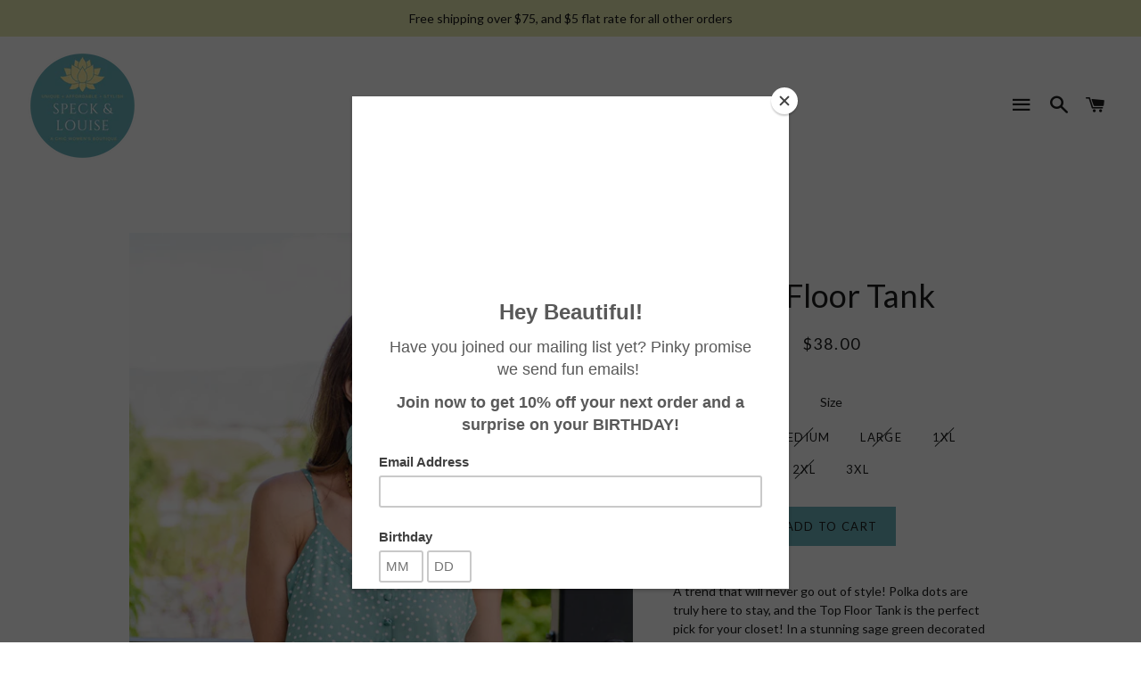

--- FILE ---
content_type: text/html; charset=utf-8
request_url: https://speckandlouise.11thave.com/products/top-floor-tank
body_size: 18121
content:
<!doctype html>
<!--[if lt IE 7]><html class="no-js lt-ie9 lt-ie8 lt-ie7" lang="en"> <![endif]-->
<!--[if IE 7]><html class="no-js lt-ie9 lt-ie8" lang="en"> <![endif]-->
<!--[if IE 8]><html class="no-js lt-ie9" lang="en"> <![endif]-->
<!--[if IE 9 ]><html class="ie9 no-js"> <![endif]-->
<!--[if (gt IE 9)|!(IE)]><!--> <html class="no-js"> <!--<![endif]-->
<head>

  <!-- Basic page needs ================================================== -->
  <meta charset="utf-8">
  <meta http-equiv="X-UA-Compatible" content="IE=edge,chrome=1">

  
    <link rel="shortcut icon" href="//speckandlouise.11thave.com/cdn/shop/files/Speck_Louise_1500_x_1500_px_1_32x32.png?v=1667846274" type="image/png" />
  

  <!-- Title and description ================================================== -->
  <title>
  Top Floor Tank &ndash; Speck + Louise
  </title>

  
  <meta name="description" content="A trend that will never go out of style! Polka dots are truly here to stay, and the Top Floor Tank is the perfect pick for your closet! In a stunning sage green decorated in tiny white polka dots that shapes a v-neckline, button front and a flowy silhouette. Perfect for those hot summer days! Lightweight + Non-function">
  

  <!-- Helpers ================================================== -->
  <!-- /snippets/social-meta-tags.liquid -->


  <meta property="og:type" content="product">
  <meta property="og:title" content="Top Floor Tank">
  <meta property="og:url" content="https://speckandlouise.11thave.com/products/top-floor-tank">
  <meta property="og:description" content="A trend that will never go out of style! Polka dots are truly here to stay, and the Top Floor Tank is the perfect pick for your closet! In a stunning sage green decorated in tiny white polka dots that shapes a v-neckline, button front and a flowy silhouette. Perfect for those hot summer days!

Lightweight + Non-functional buttons
100% Polyester
Wash cold, hang dry
True to size, flowy fit throughout

*Measurements listed below are of the actual clothing item* S: Chest 38&quot; Length 23&quot;M: Chest 40&quot; Length 24&quot;L: Chest 42&quot; Length 24&quot;1XL: Chest 44&quot; Length 25&quot;2XL: Chest 46&quot; Length 25&quot;3XL: Chest 48&quot; Length 26&quot;Model Shareece is wearing size SModel Kendall is wearing size 1XL

Suggested pairings:
Jasmine Earrings In Turquoise
Embroidered Pocket Cutoffs
Talia High Waisted White Skinny Jeans
Kendra Statement Chain Necklace


Keywords: Tank, Polka Dots, Green, White">
  
    <meta property="og:image" content="http://speckandlouise.11thave.com/cdn/shop/products/TopFloorTank4_grande.jpg?v=1654197683">
    <meta property="og:image:secure_url" content="https://speckandlouise.11thave.com/cdn/shop/products/TopFloorTank4_grande.jpg?v=1654197683">
  
    <meta property="og:image" content="http://speckandlouise.11thave.com/cdn/shop/products/TopFloorTank7_grande.jpg?v=1654197683">
    <meta property="og:image:secure_url" content="https://speckandlouise.11thave.com/cdn/shop/products/TopFloorTank7_grande.jpg?v=1654197683">
  
    <meta property="og:image" content="http://speckandlouise.11thave.com/cdn/shop/products/TopFloorTank19_grande.jpg?v=1654197683">
    <meta property="og:image:secure_url" content="https://speckandlouise.11thave.com/cdn/shop/products/TopFloorTank19_grande.jpg?v=1654197683">
  
  <meta property="og:price:amount" content="38.00">
  <meta property="og:price:currency" content="USD">

<meta property="og:site_name" content="Speck + Louise">


<meta name="twitter:card" content="summary_large_image">


  <meta name="twitter:title" content="Top Floor Tank">
  <meta name="twitter:description" content="A trend that will never go out of style! Polka dots are truly here to stay, and the Top Floor Tank is the perfect pick for your closet! In a stunning sage green decorated in tiny white polka dots that">


  <link rel="canonical" href="https://speckandlouise.11thave.com/products/top-floor-tank">
  <meta name="viewport" content="width=device-width,initial-scale=1,shrink-to-fit=no">
  <meta name="theme-color" content="#6cb3bb">

  <!-- CSS ================================================== -->
  <link href="//speckandlouise.11thave.com/cdn/shop/t/4/assets/timber.scss.css?v=159578685516733720271667847825" rel="stylesheet" type="text/css" media="all" />
  <link href="//speckandlouise.11thave.com/cdn/shop/t/4/assets/theme.scss.css?v=181055220838607649891667847825" rel="stylesheet" type="text/css" media="all" />
  
  
  
  <link href="//fonts.googleapis.com/css?family=Lato:400" rel="stylesheet" type="text/css" media="all" />


  


  



  <!-- Sections ================================================== -->
  <script>
    window.theme = window.theme || {};
    theme.strings = {
      zoomClose: "Close (Esc)",
      zoomPrev: "Previous (Left arrow key)",
      zoomNext: "Next (Right arrow key)",
      moneyFormat: "${{amount}}"
    };
    theme.settings = {
      cartType: "drawer",
      gridType: "collage"
    };
  </script>

  <!--[if (gt IE 9)|!(IE)]><!--><script src="//speckandlouise.11thave.com/cdn/shop/t/4/assets/lazysizes.min.js?v=37531750901115495291511443303" async="async"></script><!--<![endif]-->
  <!--[if lte IE 9]><script src="//speckandlouise.11thave.com/cdn/shop/t/4/assets/lazysizes.min.js?v=37531750901115495291511443303"></script><![endif]-->

  <!--[if (gt IE 9)|!(IE)]><!--><script src="//speckandlouise.11thave.com/cdn/shop/t/4/assets/theme.js?v=15829968260368465311667847647" defer="defer"></script><!--<![endif]-->
  <!--[if lte IE 9]><script src="//speckandlouise.11thave.com/cdn/shop/t/4/assets/theme.js?v=15829968260368465311667847647"></script><![endif]-->

  <!-- Header hook for plugins ================================================== -->
  <script>window.performance && window.performance.mark && window.performance.mark('shopify.content_for_header.start');</script><meta id="shopify-digital-wallet" name="shopify-digital-wallet" content="/25352052/digital_wallets/dialog">
<meta name="shopify-checkout-api-token" content="d84460eb73d15b83c65fbc53af25c3f7">
<meta id="in-context-paypal-metadata" data-shop-id="25352052" data-venmo-supported="true" data-environment="production" data-locale="en_US" data-paypal-v4="true" data-currency="USD">
<link rel="alternate" type="application/json+oembed" href="https://speckandlouise.11thave.com/products/top-floor-tank.oembed">
<script async="async" src="/checkouts/internal/preloads.js?locale=en-US"></script>
<link rel="preconnect" href="https://shop.app" crossorigin="anonymous">
<script async="async" src="https://shop.app/checkouts/internal/preloads.js?locale=en-US&shop_id=25352052" crossorigin="anonymous"></script>
<script id="apple-pay-shop-capabilities" type="application/json">{"shopId":25352052,"countryCode":"US","currencyCode":"USD","merchantCapabilities":["supports3DS"],"merchantId":"gid:\/\/shopify\/Shop\/25352052","merchantName":"Speck + Louise","requiredBillingContactFields":["postalAddress","email"],"requiredShippingContactFields":["postalAddress","email"],"shippingType":"shipping","supportedNetworks":["visa","masterCard","amex","discover","elo","jcb"],"total":{"type":"pending","label":"Speck + Louise","amount":"1.00"},"shopifyPaymentsEnabled":true,"supportsSubscriptions":true}</script>
<script id="shopify-features" type="application/json">{"accessToken":"d84460eb73d15b83c65fbc53af25c3f7","betas":["rich-media-storefront-analytics"],"domain":"speckandlouise.11thave.com","predictiveSearch":true,"shopId":25352052,"locale":"en"}</script>
<script>var Shopify = Shopify || {};
Shopify.shop = "ea-ebellipanni.myshopify.com";
Shopify.locale = "en";
Shopify.currency = {"active":"USD","rate":"1.0"};
Shopify.country = "US";
Shopify.theme = {"name":"ea-rep-master-theme-11-27-2017","id":7979368479,"schema_name":"Brooklyn","schema_version":"2.4.0","theme_store_id":null,"role":"main"};
Shopify.theme.handle = "null";
Shopify.theme.style = {"id":null,"handle":null};
Shopify.cdnHost = "speckandlouise.11thave.com/cdn";
Shopify.routes = Shopify.routes || {};
Shopify.routes.root = "/";</script>
<script type="module">!function(o){(o.Shopify=o.Shopify||{}).modules=!0}(window);</script>
<script>!function(o){function n(){var o=[];function n(){o.push(Array.prototype.slice.apply(arguments))}return n.q=o,n}var t=o.Shopify=o.Shopify||{};t.loadFeatures=n(),t.autoloadFeatures=n()}(window);</script>
<script>
  window.ShopifyPay = window.ShopifyPay || {};
  window.ShopifyPay.apiHost = "shop.app\/pay";
  window.ShopifyPay.redirectState = null;
</script>
<script id="shop-js-analytics" type="application/json">{"pageType":"product"}</script>
<script defer="defer" async type="module" src="//speckandlouise.11thave.com/cdn/shopifycloud/shop-js/modules/v2/client.init-shop-cart-sync_C5BV16lS.en.esm.js"></script>
<script defer="defer" async type="module" src="//speckandlouise.11thave.com/cdn/shopifycloud/shop-js/modules/v2/chunk.common_CygWptCX.esm.js"></script>
<script type="module">
  await import("//speckandlouise.11thave.com/cdn/shopifycloud/shop-js/modules/v2/client.init-shop-cart-sync_C5BV16lS.en.esm.js");
await import("//speckandlouise.11thave.com/cdn/shopifycloud/shop-js/modules/v2/chunk.common_CygWptCX.esm.js");

  window.Shopify.SignInWithShop?.initShopCartSync?.({"fedCMEnabled":true,"windoidEnabled":true});

</script>
<script>
  window.Shopify = window.Shopify || {};
  if (!window.Shopify.featureAssets) window.Shopify.featureAssets = {};
  window.Shopify.featureAssets['shop-js'] = {"shop-cart-sync":["modules/v2/client.shop-cart-sync_ZFArdW7E.en.esm.js","modules/v2/chunk.common_CygWptCX.esm.js"],"init-fed-cm":["modules/v2/client.init-fed-cm_CmiC4vf6.en.esm.js","modules/v2/chunk.common_CygWptCX.esm.js"],"shop-button":["modules/v2/client.shop-button_tlx5R9nI.en.esm.js","modules/v2/chunk.common_CygWptCX.esm.js"],"shop-cash-offers":["modules/v2/client.shop-cash-offers_DOA2yAJr.en.esm.js","modules/v2/chunk.common_CygWptCX.esm.js","modules/v2/chunk.modal_D71HUcav.esm.js"],"init-windoid":["modules/v2/client.init-windoid_sURxWdc1.en.esm.js","modules/v2/chunk.common_CygWptCX.esm.js"],"shop-toast-manager":["modules/v2/client.shop-toast-manager_ClPi3nE9.en.esm.js","modules/v2/chunk.common_CygWptCX.esm.js"],"init-shop-email-lookup-coordinator":["modules/v2/client.init-shop-email-lookup-coordinator_B8hsDcYM.en.esm.js","modules/v2/chunk.common_CygWptCX.esm.js"],"init-shop-cart-sync":["modules/v2/client.init-shop-cart-sync_C5BV16lS.en.esm.js","modules/v2/chunk.common_CygWptCX.esm.js"],"avatar":["modules/v2/client.avatar_BTnouDA3.en.esm.js"],"pay-button":["modules/v2/client.pay-button_FdsNuTd3.en.esm.js","modules/v2/chunk.common_CygWptCX.esm.js"],"init-customer-accounts":["modules/v2/client.init-customer-accounts_DxDtT_ad.en.esm.js","modules/v2/client.shop-login-button_C5VAVYt1.en.esm.js","modules/v2/chunk.common_CygWptCX.esm.js","modules/v2/chunk.modal_D71HUcav.esm.js"],"init-shop-for-new-customer-accounts":["modules/v2/client.init-shop-for-new-customer-accounts_ChsxoAhi.en.esm.js","modules/v2/client.shop-login-button_C5VAVYt1.en.esm.js","modules/v2/chunk.common_CygWptCX.esm.js","modules/v2/chunk.modal_D71HUcav.esm.js"],"shop-login-button":["modules/v2/client.shop-login-button_C5VAVYt1.en.esm.js","modules/v2/chunk.common_CygWptCX.esm.js","modules/v2/chunk.modal_D71HUcav.esm.js"],"init-customer-accounts-sign-up":["modules/v2/client.init-customer-accounts-sign-up_CPSyQ0Tj.en.esm.js","modules/v2/client.shop-login-button_C5VAVYt1.en.esm.js","modules/v2/chunk.common_CygWptCX.esm.js","modules/v2/chunk.modal_D71HUcav.esm.js"],"shop-follow-button":["modules/v2/client.shop-follow-button_Cva4Ekp9.en.esm.js","modules/v2/chunk.common_CygWptCX.esm.js","modules/v2/chunk.modal_D71HUcav.esm.js"],"checkout-modal":["modules/v2/client.checkout-modal_BPM8l0SH.en.esm.js","modules/v2/chunk.common_CygWptCX.esm.js","modules/v2/chunk.modal_D71HUcav.esm.js"],"lead-capture":["modules/v2/client.lead-capture_Bi8yE_yS.en.esm.js","modules/v2/chunk.common_CygWptCX.esm.js","modules/v2/chunk.modal_D71HUcav.esm.js"],"shop-login":["modules/v2/client.shop-login_D6lNrXab.en.esm.js","modules/v2/chunk.common_CygWptCX.esm.js","modules/v2/chunk.modal_D71HUcav.esm.js"],"payment-terms":["modules/v2/client.payment-terms_CZxnsJam.en.esm.js","modules/v2/chunk.common_CygWptCX.esm.js","modules/v2/chunk.modal_D71HUcav.esm.js"]};
</script>
<script>(function() {
  var isLoaded = false;
  function asyncLoad() {
    if (isLoaded) return;
    isLoaded = true;
    var urls = ["https:\/\/chimpstatic.com\/mcjs-connected\/js\/users\/37c462d13ea3cc08185f49b43\/1132ea1984e4ca7214cd975a7.js?shop=ea-ebellipanni.myshopify.com"];
    for (var i = 0; i < urls.length; i++) {
      var s = document.createElement('script');
      s.type = 'text/javascript';
      s.async = true;
      s.src = urls[i];
      var x = document.getElementsByTagName('script')[0];
      x.parentNode.insertBefore(s, x);
    }
  };
  if(window.attachEvent) {
    window.attachEvent('onload', asyncLoad);
  } else {
    window.addEventListener('load', asyncLoad, false);
  }
})();</script>
<script id="__st">var __st={"a":25352052,"offset":-25200,"reqid":"2a3f1062-190c-44db-a5ae-08c03c739995-1768721382","pageurl":"speckandlouise.11thave.com\/products\/top-floor-tank","u":"358a2f03b7b0","p":"product","rtyp":"product","rid":7260433416373};</script>
<script>window.ShopifyPaypalV4VisibilityTracking = true;</script>
<script id="captcha-bootstrap">!function(){'use strict';const t='contact',e='account',n='new_comment',o=[[t,t],['blogs',n],['comments',n],[t,'customer']],c=[[e,'customer_login'],[e,'guest_login'],[e,'recover_customer_password'],[e,'create_customer']],r=t=>t.map((([t,e])=>`form[action*='/${t}']:not([data-nocaptcha='true']) input[name='form_type'][value='${e}']`)).join(','),a=t=>()=>t?[...document.querySelectorAll(t)].map((t=>t.form)):[];function s(){const t=[...o],e=r(t);return a(e)}const i='password',u='form_key',d=['recaptcha-v3-token','g-recaptcha-response','h-captcha-response',i],f=()=>{try{return window.sessionStorage}catch{return}},m='__shopify_v',_=t=>t.elements[u];function p(t,e,n=!1){try{const o=window.sessionStorage,c=JSON.parse(o.getItem(e)),{data:r}=function(t){const{data:e,action:n}=t;return t[m]||n?{data:e,action:n}:{data:t,action:n}}(c);for(const[e,n]of Object.entries(r))t.elements[e]&&(t.elements[e].value=n);n&&o.removeItem(e)}catch(o){console.error('form repopulation failed',{error:o})}}const l='form_type',E='cptcha';function T(t){t.dataset[E]=!0}const w=window,h=w.document,L='Shopify',v='ce_forms',y='captcha';let A=!1;((t,e)=>{const n=(g='f06e6c50-85a8-45c8-87d0-21a2b65856fe',I='https://cdn.shopify.com/shopifycloud/storefront-forms-hcaptcha/ce_storefront_forms_captcha_hcaptcha.v1.5.2.iife.js',D={infoText:'Protected by hCaptcha',privacyText:'Privacy',termsText:'Terms'},(t,e,n)=>{const o=w[L][v],c=o.bindForm;if(c)return c(t,g,e,D).then(n);var r;o.q.push([[t,g,e,D],n]),r=I,A||(h.body.append(Object.assign(h.createElement('script'),{id:'captcha-provider',async:!0,src:r})),A=!0)});var g,I,D;w[L]=w[L]||{},w[L][v]=w[L][v]||{},w[L][v].q=[],w[L][y]=w[L][y]||{},w[L][y].protect=function(t,e){n(t,void 0,e),T(t)},Object.freeze(w[L][y]),function(t,e,n,w,h,L){const[v,y,A,g]=function(t,e,n){const i=e?o:[],u=t?c:[],d=[...i,...u],f=r(d),m=r(i),_=r(d.filter((([t,e])=>n.includes(e))));return[a(f),a(m),a(_),s()]}(w,h,L),I=t=>{const e=t.target;return e instanceof HTMLFormElement?e:e&&e.form},D=t=>v().includes(t);t.addEventListener('submit',(t=>{const e=I(t);if(!e)return;const n=D(e)&&!e.dataset.hcaptchaBound&&!e.dataset.recaptchaBound,o=_(e),c=g().includes(e)&&(!o||!o.value);(n||c)&&t.preventDefault(),c&&!n&&(function(t){try{if(!f())return;!function(t){const e=f();if(!e)return;const n=_(t);if(!n)return;const o=n.value;o&&e.removeItem(o)}(t);const e=Array.from(Array(32),(()=>Math.random().toString(36)[2])).join('');!function(t,e){_(t)||t.append(Object.assign(document.createElement('input'),{type:'hidden',name:u})),t.elements[u].value=e}(t,e),function(t,e){const n=f();if(!n)return;const o=[...t.querySelectorAll(`input[type='${i}']`)].map((({name:t})=>t)),c=[...d,...o],r={};for(const[a,s]of new FormData(t).entries())c.includes(a)||(r[a]=s);n.setItem(e,JSON.stringify({[m]:1,action:t.action,data:r}))}(t,e)}catch(e){console.error('failed to persist form',e)}}(e),e.submit())}));const S=(t,e)=>{t&&!t.dataset[E]&&(n(t,e.some((e=>e===t))),T(t))};for(const o of['focusin','change'])t.addEventListener(o,(t=>{const e=I(t);D(e)&&S(e,y())}));const B=e.get('form_key'),M=e.get(l),P=B&&M;t.addEventListener('DOMContentLoaded',(()=>{const t=y();if(P)for(const e of t)e.elements[l].value===M&&p(e,B);[...new Set([...A(),...v().filter((t=>'true'===t.dataset.shopifyCaptcha))])].forEach((e=>S(e,t)))}))}(h,new URLSearchParams(w.location.search),n,t,e,['guest_login'])})(!0,!0)}();</script>
<script integrity="sha256-4kQ18oKyAcykRKYeNunJcIwy7WH5gtpwJnB7kiuLZ1E=" data-source-attribution="shopify.loadfeatures" defer="defer" src="//speckandlouise.11thave.com/cdn/shopifycloud/storefront/assets/storefront/load_feature-a0a9edcb.js" crossorigin="anonymous"></script>
<script crossorigin="anonymous" defer="defer" src="//speckandlouise.11thave.com/cdn/shopifycloud/storefront/assets/shopify_pay/storefront-65b4c6d7.js?v=20250812"></script>
<script data-source-attribution="shopify.dynamic_checkout.dynamic.init">var Shopify=Shopify||{};Shopify.PaymentButton=Shopify.PaymentButton||{isStorefrontPortableWallets:!0,init:function(){window.Shopify.PaymentButton.init=function(){};var t=document.createElement("script");t.src="https://speckandlouise.11thave.com/cdn/shopifycloud/portable-wallets/latest/portable-wallets.en.js",t.type="module",document.head.appendChild(t)}};
</script>
<script data-source-attribution="shopify.dynamic_checkout.buyer_consent">
  function portableWalletsHideBuyerConsent(e){var t=document.getElementById("shopify-buyer-consent"),n=document.getElementById("shopify-subscription-policy-button");t&&n&&(t.classList.add("hidden"),t.setAttribute("aria-hidden","true"),n.removeEventListener("click",e))}function portableWalletsShowBuyerConsent(e){var t=document.getElementById("shopify-buyer-consent"),n=document.getElementById("shopify-subscription-policy-button");t&&n&&(t.classList.remove("hidden"),t.removeAttribute("aria-hidden"),n.addEventListener("click",e))}window.Shopify?.PaymentButton&&(window.Shopify.PaymentButton.hideBuyerConsent=portableWalletsHideBuyerConsent,window.Shopify.PaymentButton.showBuyerConsent=portableWalletsShowBuyerConsent);
</script>
<script data-source-attribution="shopify.dynamic_checkout.cart.bootstrap">document.addEventListener("DOMContentLoaded",(function(){function t(){return document.querySelector("shopify-accelerated-checkout-cart, shopify-accelerated-checkout")}if(t())Shopify.PaymentButton.init();else{new MutationObserver((function(e,n){t()&&(Shopify.PaymentButton.init(),n.disconnect())})).observe(document.body,{childList:!0,subtree:!0})}}));
</script>
<link id="shopify-accelerated-checkout-styles" rel="stylesheet" media="screen" href="https://speckandlouise.11thave.com/cdn/shopifycloud/portable-wallets/latest/accelerated-checkout-backwards-compat.css" crossorigin="anonymous">
<style id="shopify-accelerated-checkout-cart">
        #shopify-buyer-consent {
  margin-top: 1em;
  display: inline-block;
  width: 100%;
}

#shopify-buyer-consent.hidden {
  display: none;
}

#shopify-subscription-policy-button {
  background: none;
  border: none;
  padding: 0;
  text-decoration: underline;
  font-size: inherit;
  cursor: pointer;
}

#shopify-subscription-policy-button::before {
  box-shadow: none;
}

      </style>

<script>window.performance && window.performance.mark && window.performance.mark('shopify.content_for_header.end');</script>
  <!-- /snippets/oldIE-js.liquid -->


<!--[if lt IE 9]>
<script src="//cdnjs.cloudflare.com/ajax/libs/html5shiv/3.7.2/html5shiv.min.js" type="text/javascript"></script>
<script src="//speckandlouise.11thave.com/cdn/shop/t/4/assets/respond.min.js?v=52248677837542619231511443304" type="text/javascript"></script>
<link href="//speckandlouise.11thave.com/cdn/shop/t/4/assets/respond-proxy.html" id="respond-proxy" rel="respond-proxy" />
<link href="//speckandlouise.11thave.com/search?q=0e27b23d62995f9d6641758d0dbf2d2f" id="respond-redirect" rel="respond-redirect" />
<script src="//speckandlouise.11thave.com/search?q=0e27b23d62995f9d6641758d0dbf2d2f" type="text/javascript"></script>
<![endif]-->


<!--[if (lte IE 9) ]><script src="//speckandlouise.11thave.com/cdn/shop/t/4/assets/match-media.min.js?v=159635276924582161481511443303" type="text/javascript"></script><![endif]-->


  <script src="//ajax.googleapis.com/ajax/libs/jquery/2.2.3/jquery.min.js" type="text/javascript"></script>
  <script src="//speckandlouise.11thave.com/cdn/shop/t/4/assets/modernizr.min.js?v=21391054748206432451511443303" type="text/javascript"></script>

  
  

<link href="https://monorail-edge.shopifysvc.com" rel="dns-prefetch">
<script>(function(){if ("sendBeacon" in navigator && "performance" in window) {try {var session_token_from_headers = performance.getEntriesByType('navigation')[0].serverTiming.find(x => x.name == '_s').description;} catch {var session_token_from_headers = undefined;}var session_cookie_matches = document.cookie.match(/_shopify_s=([^;]*)/);var session_token_from_cookie = session_cookie_matches && session_cookie_matches.length === 2 ? session_cookie_matches[1] : "";var session_token = session_token_from_headers || session_token_from_cookie || "";function handle_abandonment_event(e) {var entries = performance.getEntries().filter(function(entry) {return /monorail-edge.shopifysvc.com/.test(entry.name);});if (!window.abandonment_tracked && entries.length === 0) {window.abandonment_tracked = true;var currentMs = Date.now();var navigation_start = performance.timing.navigationStart;var payload = {shop_id: 25352052,url: window.location.href,navigation_start,duration: currentMs - navigation_start,session_token,page_type: "product"};window.navigator.sendBeacon("https://monorail-edge.shopifysvc.com/v1/produce", JSON.stringify({schema_id: "online_store_buyer_site_abandonment/1.1",payload: payload,metadata: {event_created_at_ms: currentMs,event_sent_at_ms: currentMs}}));}}window.addEventListener('pagehide', handle_abandonment_event);}}());</script>
<script id="web-pixels-manager-setup">(function e(e,d,r,n,o){if(void 0===o&&(o={}),!Boolean(null===(a=null===(i=window.Shopify)||void 0===i?void 0:i.analytics)||void 0===a?void 0:a.replayQueue)){var i,a;window.Shopify=window.Shopify||{};var t=window.Shopify;t.analytics=t.analytics||{};var s=t.analytics;s.replayQueue=[],s.publish=function(e,d,r){return s.replayQueue.push([e,d,r]),!0};try{self.performance.mark("wpm:start")}catch(e){}var l=function(){var e={modern:/Edge?\/(1{2}[4-9]|1[2-9]\d|[2-9]\d{2}|\d{4,})\.\d+(\.\d+|)|Firefox\/(1{2}[4-9]|1[2-9]\d|[2-9]\d{2}|\d{4,})\.\d+(\.\d+|)|Chrom(ium|e)\/(9{2}|\d{3,})\.\d+(\.\d+|)|(Maci|X1{2}).+ Version\/(15\.\d+|(1[6-9]|[2-9]\d|\d{3,})\.\d+)([,.]\d+|)( \(\w+\)|)( Mobile\/\w+|) Safari\/|Chrome.+OPR\/(9{2}|\d{3,})\.\d+\.\d+|(CPU[ +]OS|iPhone[ +]OS|CPU[ +]iPhone|CPU IPhone OS|CPU iPad OS)[ +]+(15[._]\d+|(1[6-9]|[2-9]\d|\d{3,})[._]\d+)([._]\d+|)|Android:?[ /-](13[3-9]|1[4-9]\d|[2-9]\d{2}|\d{4,})(\.\d+|)(\.\d+|)|Android.+Firefox\/(13[5-9]|1[4-9]\d|[2-9]\d{2}|\d{4,})\.\d+(\.\d+|)|Android.+Chrom(ium|e)\/(13[3-9]|1[4-9]\d|[2-9]\d{2}|\d{4,})\.\d+(\.\d+|)|SamsungBrowser\/([2-9]\d|\d{3,})\.\d+/,legacy:/Edge?\/(1[6-9]|[2-9]\d|\d{3,})\.\d+(\.\d+|)|Firefox\/(5[4-9]|[6-9]\d|\d{3,})\.\d+(\.\d+|)|Chrom(ium|e)\/(5[1-9]|[6-9]\d|\d{3,})\.\d+(\.\d+|)([\d.]+$|.*Safari\/(?![\d.]+ Edge\/[\d.]+$))|(Maci|X1{2}).+ Version\/(10\.\d+|(1[1-9]|[2-9]\d|\d{3,})\.\d+)([,.]\d+|)( \(\w+\)|)( Mobile\/\w+|) Safari\/|Chrome.+OPR\/(3[89]|[4-9]\d|\d{3,})\.\d+\.\d+|(CPU[ +]OS|iPhone[ +]OS|CPU[ +]iPhone|CPU IPhone OS|CPU iPad OS)[ +]+(10[._]\d+|(1[1-9]|[2-9]\d|\d{3,})[._]\d+)([._]\d+|)|Android:?[ /-](13[3-9]|1[4-9]\d|[2-9]\d{2}|\d{4,})(\.\d+|)(\.\d+|)|Mobile Safari.+OPR\/([89]\d|\d{3,})\.\d+\.\d+|Android.+Firefox\/(13[5-9]|1[4-9]\d|[2-9]\d{2}|\d{4,})\.\d+(\.\d+|)|Android.+Chrom(ium|e)\/(13[3-9]|1[4-9]\d|[2-9]\d{2}|\d{4,})\.\d+(\.\d+|)|Android.+(UC? ?Browser|UCWEB|U3)[ /]?(15\.([5-9]|\d{2,})|(1[6-9]|[2-9]\d|\d{3,})\.\d+)\.\d+|SamsungBrowser\/(5\.\d+|([6-9]|\d{2,})\.\d+)|Android.+MQ{2}Browser\/(14(\.(9|\d{2,})|)|(1[5-9]|[2-9]\d|\d{3,})(\.\d+|))(\.\d+|)|K[Aa][Ii]OS\/(3\.\d+|([4-9]|\d{2,})\.\d+)(\.\d+|)/},d=e.modern,r=e.legacy,n=navigator.userAgent;return n.match(d)?"modern":n.match(r)?"legacy":"unknown"}(),u="modern"===l?"modern":"legacy",c=(null!=n?n:{modern:"",legacy:""})[u],f=function(e){return[e.baseUrl,"/wpm","/b",e.hashVersion,"modern"===e.buildTarget?"m":"l",".js"].join("")}({baseUrl:d,hashVersion:r,buildTarget:u}),m=function(e){var d=e.version,r=e.bundleTarget,n=e.surface,o=e.pageUrl,i=e.monorailEndpoint;return{emit:function(e){var a=e.status,t=e.errorMsg,s=(new Date).getTime(),l=JSON.stringify({metadata:{event_sent_at_ms:s},events:[{schema_id:"web_pixels_manager_load/3.1",payload:{version:d,bundle_target:r,page_url:o,status:a,surface:n,error_msg:t},metadata:{event_created_at_ms:s}}]});if(!i)return console&&console.warn&&console.warn("[Web Pixels Manager] No Monorail endpoint provided, skipping logging."),!1;try{return self.navigator.sendBeacon.bind(self.navigator)(i,l)}catch(e){}var u=new XMLHttpRequest;try{return u.open("POST",i,!0),u.setRequestHeader("Content-Type","text/plain"),u.send(l),!0}catch(e){return console&&console.warn&&console.warn("[Web Pixels Manager] Got an unhandled error while logging to Monorail."),!1}}}}({version:r,bundleTarget:l,surface:e.surface,pageUrl:self.location.href,monorailEndpoint:e.monorailEndpoint});try{o.browserTarget=l,function(e){var d=e.src,r=e.async,n=void 0===r||r,o=e.onload,i=e.onerror,a=e.sri,t=e.scriptDataAttributes,s=void 0===t?{}:t,l=document.createElement("script"),u=document.querySelector("head"),c=document.querySelector("body");if(l.async=n,l.src=d,a&&(l.integrity=a,l.crossOrigin="anonymous"),s)for(var f in s)if(Object.prototype.hasOwnProperty.call(s,f))try{l.dataset[f]=s[f]}catch(e){}if(o&&l.addEventListener("load",o),i&&l.addEventListener("error",i),u)u.appendChild(l);else{if(!c)throw new Error("Did not find a head or body element to append the script");c.appendChild(l)}}({src:f,async:!0,onload:function(){if(!function(){var e,d;return Boolean(null===(d=null===(e=window.Shopify)||void 0===e?void 0:e.analytics)||void 0===d?void 0:d.initialized)}()){var d=window.webPixelsManager.init(e)||void 0;if(d){var r=window.Shopify.analytics;r.replayQueue.forEach((function(e){var r=e[0],n=e[1],o=e[2];d.publishCustomEvent(r,n,o)})),r.replayQueue=[],r.publish=d.publishCustomEvent,r.visitor=d.visitor,r.initialized=!0}}},onerror:function(){return m.emit({status:"failed",errorMsg:"".concat(f," has failed to load")})},sri:function(e){var d=/^sha384-[A-Za-z0-9+/=]+$/;return"string"==typeof e&&d.test(e)}(c)?c:"",scriptDataAttributes:o}),m.emit({status:"loading"})}catch(e){m.emit({status:"failed",errorMsg:(null==e?void 0:e.message)||"Unknown error"})}}})({shopId: 25352052,storefrontBaseUrl: "https://speckandlouise.11thave.com",extensionsBaseUrl: "https://extensions.shopifycdn.com/cdn/shopifycloud/web-pixels-manager",monorailEndpoint: "https://monorail-edge.shopifysvc.com/unstable/produce_batch",surface: "storefront-renderer",enabledBetaFlags: ["2dca8a86"],webPixelsConfigList: [{"id":"shopify-app-pixel","configuration":"{}","eventPayloadVersion":"v1","runtimeContext":"STRICT","scriptVersion":"0450","apiClientId":"shopify-pixel","type":"APP","privacyPurposes":["ANALYTICS","MARKETING"]},{"id":"shopify-custom-pixel","eventPayloadVersion":"v1","runtimeContext":"LAX","scriptVersion":"0450","apiClientId":"shopify-pixel","type":"CUSTOM","privacyPurposes":["ANALYTICS","MARKETING"]}],isMerchantRequest: false,initData: {"shop":{"name":"Speck + Louise","paymentSettings":{"currencyCode":"USD"},"myshopifyDomain":"ea-ebellipanni.myshopify.com","countryCode":"US","storefrontUrl":"https:\/\/speckandlouise.11thave.com"},"customer":null,"cart":null,"checkout":null,"productVariants":[{"price":{"amount":38.0,"currencyCode":"USD"},"product":{"title":"Top Floor Tank","vendor":"Ave Shops","id":"7260433416373","untranslatedTitle":"Top Floor Tank","url":"\/products\/top-floor-tank","type":"Tops"},"id":"42166944137397","image":{"src":"\/\/speckandlouise.11thave.com\/cdn\/shop\/products\/TopFloorTank19.jpg?v=1654197683"},"sku":"AS4084-1","title":"Small","untranslatedTitle":"Small"},{"price":{"amount":38.0,"currencyCode":"USD"},"product":{"title":"Top Floor Tank","vendor":"Ave Shops","id":"7260433416373","untranslatedTitle":"Top Floor Tank","url":"\/products\/top-floor-tank","type":"Tops"},"id":"42166944170165","image":{"src":"\/\/speckandlouise.11thave.com\/cdn\/shop\/products\/TopFloorTank19.jpg?v=1654197683"},"sku":"AS4084-2","title":"Medium","untranslatedTitle":"Medium"},{"price":{"amount":38.0,"currencyCode":"USD"},"product":{"title":"Top Floor Tank","vendor":"Ave Shops","id":"7260433416373","untranslatedTitle":"Top Floor Tank","url":"\/products\/top-floor-tank","type":"Tops"},"id":"42166944202933","image":{"src":"\/\/speckandlouise.11thave.com\/cdn\/shop\/products\/TopFloorTank19.jpg?v=1654197683"},"sku":"AS4084-3","title":"Large","untranslatedTitle":"Large"},{"price":{"amount":38.0,"currencyCode":"USD"},"product":{"title":"Top Floor Tank","vendor":"Ave Shops","id":"7260433416373","untranslatedTitle":"Top Floor Tank","url":"\/products\/top-floor-tank","type":"Tops"},"id":"42166944235701","image":{"src":"\/\/speckandlouise.11thave.com\/cdn\/shop\/products\/TopFloorTank19.jpg?v=1654197683"},"sku":"AS4084-4","title":"1XL","untranslatedTitle":"1XL"},{"price":{"amount":38.0,"currencyCode":"USD"},"product":{"title":"Top Floor Tank","vendor":"Ave Shops","id":"7260433416373","untranslatedTitle":"Top Floor Tank","url":"\/products\/top-floor-tank","type":"Tops"},"id":"42166944268469","image":{"src":"\/\/speckandlouise.11thave.com\/cdn\/shop\/products\/TopFloorTank19.jpg?v=1654197683"},"sku":"AS4084-5","title":"2XL","untranslatedTitle":"2XL"},{"price":{"amount":38.0,"currencyCode":"USD"},"product":{"title":"Top Floor Tank","vendor":"Ave Shops","id":"7260433416373","untranslatedTitle":"Top Floor Tank","url":"\/products\/top-floor-tank","type":"Tops"},"id":"42166944301237","image":{"src":"\/\/speckandlouise.11thave.com\/cdn\/shop\/products\/TopFloorTank19.jpg?v=1654197683"},"sku":"AS4084-6","title":"3XL","untranslatedTitle":"3XL"}],"purchasingCompany":null},},"https://speckandlouise.11thave.com/cdn","fcfee988w5aeb613cpc8e4bc33m6693e112",{"modern":"","legacy":""},{"shopId":"25352052","storefrontBaseUrl":"https:\/\/speckandlouise.11thave.com","extensionBaseUrl":"https:\/\/extensions.shopifycdn.com\/cdn\/shopifycloud\/web-pixels-manager","surface":"storefront-renderer","enabledBetaFlags":"[\"2dca8a86\"]","isMerchantRequest":"false","hashVersion":"fcfee988w5aeb613cpc8e4bc33m6693e112","publish":"custom","events":"[[\"page_viewed\",{}],[\"product_viewed\",{\"productVariant\":{\"price\":{\"amount\":38.0,\"currencyCode\":\"USD\"},\"product\":{\"title\":\"Top Floor Tank\",\"vendor\":\"Ave Shops\",\"id\":\"7260433416373\",\"untranslatedTitle\":\"Top Floor Tank\",\"url\":\"\/products\/top-floor-tank\",\"type\":\"Tops\"},\"id\":\"42166944137397\",\"image\":{\"src\":\"\/\/speckandlouise.11thave.com\/cdn\/shop\/products\/TopFloorTank19.jpg?v=1654197683\"},\"sku\":\"AS4084-1\",\"title\":\"Small\",\"untranslatedTitle\":\"Small\"}}]]"});</script><script>
  window.ShopifyAnalytics = window.ShopifyAnalytics || {};
  window.ShopifyAnalytics.meta = window.ShopifyAnalytics.meta || {};
  window.ShopifyAnalytics.meta.currency = 'USD';
  var meta = {"product":{"id":7260433416373,"gid":"gid:\/\/shopify\/Product\/7260433416373","vendor":"Ave Shops","type":"Tops","handle":"top-floor-tank","variants":[{"id":42166944137397,"price":3800,"name":"Top Floor Tank - Small","public_title":"Small","sku":"AS4084-1"},{"id":42166944170165,"price":3800,"name":"Top Floor Tank - Medium","public_title":"Medium","sku":"AS4084-2"},{"id":42166944202933,"price":3800,"name":"Top Floor Tank - Large","public_title":"Large","sku":"AS4084-3"},{"id":42166944235701,"price":3800,"name":"Top Floor Tank - 1XL","public_title":"1XL","sku":"AS4084-4"},{"id":42166944268469,"price":3800,"name":"Top Floor Tank - 2XL","public_title":"2XL","sku":"AS4084-5"},{"id":42166944301237,"price":3800,"name":"Top Floor Tank - 3XL","public_title":"3XL","sku":"AS4084-6"}],"remote":false},"page":{"pageType":"product","resourceType":"product","resourceId":7260433416373,"requestId":"2a3f1062-190c-44db-a5ae-08c03c739995-1768721382"}};
  for (var attr in meta) {
    window.ShopifyAnalytics.meta[attr] = meta[attr];
  }
</script>
<script class="analytics">
  (function () {
    var customDocumentWrite = function(content) {
      var jquery = null;

      if (window.jQuery) {
        jquery = window.jQuery;
      } else if (window.Checkout && window.Checkout.$) {
        jquery = window.Checkout.$;
      }

      if (jquery) {
        jquery('body').append(content);
      }
    };

    var hasLoggedConversion = function(token) {
      if (token) {
        return document.cookie.indexOf('loggedConversion=' + token) !== -1;
      }
      return false;
    }

    var setCookieIfConversion = function(token) {
      if (token) {
        var twoMonthsFromNow = new Date(Date.now());
        twoMonthsFromNow.setMonth(twoMonthsFromNow.getMonth() + 2);

        document.cookie = 'loggedConversion=' + token + '; expires=' + twoMonthsFromNow;
      }
    }

    var trekkie = window.ShopifyAnalytics.lib = window.trekkie = window.trekkie || [];
    if (trekkie.integrations) {
      return;
    }
    trekkie.methods = [
      'identify',
      'page',
      'ready',
      'track',
      'trackForm',
      'trackLink'
    ];
    trekkie.factory = function(method) {
      return function() {
        var args = Array.prototype.slice.call(arguments);
        args.unshift(method);
        trekkie.push(args);
        return trekkie;
      };
    };
    for (var i = 0; i < trekkie.methods.length; i++) {
      var key = trekkie.methods[i];
      trekkie[key] = trekkie.factory(key);
    }
    trekkie.load = function(config) {
      trekkie.config = config || {};
      trekkie.config.initialDocumentCookie = document.cookie;
      var first = document.getElementsByTagName('script')[0];
      var script = document.createElement('script');
      script.type = 'text/javascript';
      script.onerror = function(e) {
        var scriptFallback = document.createElement('script');
        scriptFallback.type = 'text/javascript';
        scriptFallback.onerror = function(error) {
                var Monorail = {
      produce: function produce(monorailDomain, schemaId, payload) {
        var currentMs = new Date().getTime();
        var event = {
          schema_id: schemaId,
          payload: payload,
          metadata: {
            event_created_at_ms: currentMs,
            event_sent_at_ms: currentMs
          }
        };
        return Monorail.sendRequest("https://" + monorailDomain + "/v1/produce", JSON.stringify(event));
      },
      sendRequest: function sendRequest(endpointUrl, payload) {
        // Try the sendBeacon API
        if (window && window.navigator && typeof window.navigator.sendBeacon === 'function' && typeof window.Blob === 'function' && !Monorail.isIos12()) {
          var blobData = new window.Blob([payload], {
            type: 'text/plain'
          });

          if (window.navigator.sendBeacon(endpointUrl, blobData)) {
            return true;
          } // sendBeacon was not successful

        } // XHR beacon

        var xhr = new XMLHttpRequest();

        try {
          xhr.open('POST', endpointUrl);
          xhr.setRequestHeader('Content-Type', 'text/plain');
          xhr.send(payload);
        } catch (e) {
          console.log(e);
        }

        return false;
      },
      isIos12: function isIos12() {
        return window.navigator.userAgent.lastIndexOf('iPhone; CPU iPhone OS 12_') !== -1 || window.navigator.userAgent.lastIndexOf('iPad; CPU OS 12_') !== -1;
      }
    };
    Monorail.produce('monorail-edge.shopifysvc.com',
      'trekkie_storefront_load_errors/1.1',
      {shop_id: 25352052,
      theme_id: 7979368479,
      app_name: "storefront",
      context_url: window.location.href,
      source_url: "//speckandlouise.11thave.com/cdn/s/trekkie.storefront.cd680fe47e6c39ca5d5df5f0a32d569bc48c0f27.min.js"});

        };
        scriptFallback.async = true;
        scriptFallback.src = '//speckandlouise.11thave.com/cdn/s/trekkie.storefront.cd680fe47e6c39ca5d5df5f0a32d569bc48c0f27.min.js';
        first.parentNode.insertBefore(scriptFallback, first);
      };
      script.async = true;
      script.src = '//speckandlouise.11thave.com/cdn/s/trekkie.storefront.cd680fe47e6c39ca5d5df5f0a32d569bc48c0f27.min.js';
      first.parentNode.insertBefore(script, first);
    };
    trekkie.load(
      {"Trekkie":{"appName":"storefront","development":false,"defaultAttributes":{"shopId":25352052,"isMerchantRequest":null,"themeId":7979368479,"themeCityHash":"12973325052755798124","contentLanguage":"en","currency":"USD","eventMetadataId":"f45b6a97-4e10-4814-b2f0-99120ad97d42"},"isServerSideCookieWritingEnabled":true,"monorailRegion":"shop_domain","enabledBetaFlags":["65f19447"]},"Session Attribution":{},"S2S":{"facebookCapiEnabled":false,"source":"trekkie-storefront-renderer","apiClientId":580111}}
    );

    var loaded = false;
    trekkie.ready(function() {
      if (loaded) return;
      loaded = true;

      window.ShopifyAnalytics.lib = window.trekkie;

      var originalDocumentWrite = document.write;
      document.write = customDocumentWrite;
      try { window.ShopifyAnalytics.merchantGoogleAnalytics.call(this); } catch(error) {};
      document.write = originalDocumentWrite;

      window.ShopifyAnalytics.lib.page(null,{"pageType":"product","resourceType":"product","resourceId":7260433416373,"requestId":"2a3f1062-190c-44db-a5ae-08c03c739995-1768721382","shopifyEmitted":true});

      var match = window.location.pathname.match(/checkouts\/(.+)\/(thank_you|post_purchase)/)
      var token = match? match[1]: undefined;
      if (!hasLoggedConversion(token)) {
        setCookieIfConversion(token);
        window.ShopifyAnalytics.lib.track("Viewed Product",{"currency":"USD","variantId":42166944137397,"productId":7260433416373,"productGid":"gid:\/\/shopify\/Product\/7260433416373","name":"Top Floor Tank - Small","price":"38.00","sku":"AS4084-1","brand":"Ave Shops","variant":"Small","category":"Tops","nonInteraction":true,"remote":false},undefined,undefined,{"shopifyEmitted":true});
      window.ShopifyAnalytics.lib.track("monorail:\/\/trekkie_storefront_viewed_product\/1.1",{"currency":"USD","variantId":42166944137397,"productId":7260433416373,"productGid":"gid:\/\/shopify\/Product\/7260433416373","name":"Top Floor Tank - Small","price":"38.00","sku":"AS4084-1","brand":"Ave Shops","variant":"Small","category":"Tops","nonInteraction":true,"remote":false,"referer":"https:\/\/speckandlouise.11thave.com\/products\/top-floor-tank"});
      }
    });


        var eventsListenerScript = document.createElement('script');
        eventsListenerScript.async = true;
        eventsListenerScript.src = "//speckandlouise.11thave.com/cdn/shopifycloud/storefront/assets/shop_events_listener-3da45d37.js";
        document.getElementsByTagName('head')[0].appendChild(eventsListenerScript);

})();</script>
<script
  defer
  src="https://speckandlouise.11thave.com/cdn/shopifycloud/perf-kit/shopify-perf-kit-3.0.4.min.js"
  data-application="storefront-renderer"
  data-shop-id="25352052"
  data-render-region="gcp-us-central1"
  data-page-type="product"
  data-theme-instance-id="7979368479"
  data-theme-name="Brooklyn"
  data-theme-version="2.4.0"
  data-monorail-region="shop_domain"
  data-resource-timing-sampling-rate="10"
  data-shs="true"
  data-shs-beacon="true"
  data-shs-export-with-fetch="true"
  data-shs-logs-sample-rate="1"
  data-shs-beacon-endpoint="https://speckandlouise.11thave.com/api/collect"
></script>
</head>


<body id="top-floor-tank" class="template-product">

  <div id="NavDrawer" class="drawer drawer--left">
    <div id="shopify-section-drawer-menu" class="shopify-section"><div data-section-id="drawer-menu" data-section-type="drawer-menu-section">
  <div class="drawer__fixed-header">
    <div class="drawer__header">
      <div class="drawer__close drawer__close--left">
        <button type="button" class="icon-fallback-text drawer__close-button js-drawer-close">
          <span class="icon icon-x" aria-hidden="true"></span>
          <span class="fallback-text">Close menu</span>
        </button>
      </div>
    </div>
  </div>
  <div class="drawer__inner">

    
      <!-- /snippets/search-bar.liquid -->





<form action="/search" method="get" class="input-group search-bar search-bar--drawer" role="search">
  
  <input type="search" name="q" value="" placeholder="Search our store" class="input-group-field" aria-label="Search our store">
  <span class="input-group-btn">
    <button type="submit" class="btn--secondary icon-fallback-text">
      <span class="icon icon-search" aria-hidden="true"></span>
      <span class="fallback-text">Search</span>
    </button>
  </span>
</form>

    

    <!-- begin mobile-nav -->
    <ul class="mobile-nav">
      
        
        
        
          <li class="mobile-nav__item">
            <a href="/collections/shoes" class="mobile-nav__link">New Arrivals</a>
          </li>
        
      
        
        
        
          <li class="mobile-nav__item">
            <div class="mobile-nav__has-sublist">
              <a href="/collections/tops" class="mobile-nav__link" id="Label-tops">Tops</a>
              <div class="mobile-nav__toggle">
                <button type="button" class="mobile-nav__toggle-btn icon-fallback-text" data-aria-controls="Linklist-tops">
                  <span class="icon-fallback-text mobile-nav__toggle-open">
                    <span class="icon icon-plus" aria-hidden="true"></span>
                    <span class="fallback-text">Expand submenu</span>
                  </span>
                  <span class="icon-fallback-text mobile-nav__toggle-close">
                    <span class="icon icon-minus" aria-hidden="true"></span>
                    <span class="fallback-text">Collapse submenu</span>
                  </span>
                </button>
              </div>
            </div>
            <ul class="mobile-nav__sublist" id="Linklist-tops" aria-labelledby="Label-tops" role="navigation">
              
                <li class="mobile-nav__item">
                  <a href="/collections/casual-tops" class="mobile-nav__link">Casual Tops</a>
                </li>
              
                <li class="mobile-nav__item">
                  <a href="/collections/sweaters-cardis" class="mobile-nav__link">Sweaters &amp; Cardigans</a>
                </li>
              
                <li class="mobile-nav__item">
                  <a href="/collections/blouses" class="mobile-nav__link">Blouses</a>
                </li>
              
                <li class="mobile-nav__item">
                  <a href="/collections/tanks" class="mobile-nav__link">Tanks</a>
                </li>
              
            </ul>
          </li>
        
      
        
        
        
          <li class="mobile-nav__item">
            <div class="mobile-nav__has-sublist">
              <a href="/collections/bottoms" class="mobile-nav__link" id="Label-bottoms">Bottoms</a>
              <div class="mobile-nav__toggle">
                <button type="button" class="mobile-nav__toggle-btn icon-fallback-text" data-aria-controls="Linklist-bottoms">
                  <span class="icon-fallback-text mobile-nav__toggle-open">
                    <span class="icon icon-plus" aria-hidden="true"></span>
                    <span class="fallback-text">Expand submenu</span>
                  </span>
                  <span class="icon-fallback-text mobile-nav__toggle-close">
                    <span class="icon icon-minus" aria-hidden="true"></span>
                    <span class="fallback-text">Collapse submenu</span>
                  </span>
                </button>
              </div>
            </div>
            <ul class="mobile-nav__sublist" id="Linklist-bottoms" aria-labelledby="Label-bottoms" role="navigation">
              
                <li class="mobile-nav__item">
                  <a href="/collections/jeans" class="mobile-nav__link">Jeans</a>
                </li>
              
                <li class="mobile-nav__item">
                  <a href="/collections/pants" class="mobile-nav__link">Pants</a>
                </li>
              
                <li class="mobile-nav__item">
                  <a href="/collections/jumpsuits-rompers" class="mobile-nav__link">Jumpsuits</a>
                </li>
              
                <li class="mobile-nav__item">
                  <a href="/collections/shorts-skirts" class="mobile-nav__link">Shorts &amp; Skirts</a>
                </li>
              
            </ul>
          </li>
        
      
        
        
        
          <li class="mobile-nav__item">
            <a href="/collections/dresses" class="mobile-nav__link">Dresses</a>
          </li>
        
      
        
        
        
          <li class="mobile-nav__item">
            <a href="/collections/accessories" class="mobile-nav__link">Accessories</a>
          </li>
        
      
        
        
        
          <li class="mobile-nav__item">
            <a href="/collections/jewelries" class="mobile-nav__link">Jewelries</a>
          </li>
        
      
        
        
        
          <li class="mobile-nav__item">
            <a href="/collections/shoes-1" class="mobile-nav__link">Shoes</a>
          </li>
        
      
        
        
        
          <li class="mobile-nav__item">
            <div class="mobile-nav__has-sublist">
              <a href="/collections/for-your-home" class="mobile-nav__link" id="Label-home-gifts">Home & Gifts</a>
              <div class="mobile-nav__toggle">
                <button type="button" class="mobile-nav__toggle-btn icon-fallback-text" data-aria-controls="Linklist-home-gifts">
                  <span class="icon-fallback-text mobile-nav__toggle-open">
                    <span class="icon icon-plus" aria-hidden="true"></span>
                    <span class="fallback-text">Expand submenu</span>
                  </span>
                  <span class="icon-fallback-text mobile-nav__toggle-close">
                    <span class="icon icon-minus" aria-hidden="true"></span>
                    <span class="fallback-text">Collapse submenu</span>
                  </span>
                </button>
              </div>
            </div>
            <ul class="mobile-nav__sublist" id="Linklist-home-gifts" aria-labelledby="Label-home-gifts" role="navigation">
              
                <li class="mobile-nav__item">
                  <a href="/collections/for-your-home" class="mobile-nav__link">For Your Home</a>
                </li>
              
                <li class="mobile-nav__item">
                  <a href="/collections/snacks-treats" class="mobile-nav__link">Snacks &amp; Treats</a>
                </li>
              
                <li class="mobile-nav__item">
                  <a href="/collections/beauty" class="mobile-nav__link">Beauty</a>
                </li>
              
            </ul>
          </li>
        
      
        
        
        
          <li class="mobile-nav__item">
            <a href="/collections/final-few" class="mobile-nav__link">Final Few Sale</a>
          </li>
        
      

      
      <li class="mobile-nav__spacer"></li>

      
      
        
          <li class="mobile-nav__item mobile-nav__item--secondary">
            <a href="/account/login" id="customer_login_link">Log In</a>
          </li>
          <li class="mobile-nav__item mobile-nav__item--secondary">
            <a href="/account/register" id="customer_register_link">Create Account</a>
          </li>
        
      
      
        <li class="mobile-nav__item mobile-nav__item--secondary"><a href="/pages/about-me">About Me</a></li>
      
        <li class="mobile-nav__item mobile-nav__item--secondary"><a href="/pages/size-guide">Size Guide</a></li>
      
        <li class="mobile-nav__item mobile-nav__item--secondary"><a href="/pages/return-policy">Shipping & Returns</a></li>
      
    </ul>
    <!-- //mobile-nav -->
  </div>
</div>


</div>
  </div>
  <div id="CartDrawer" class="drawer drawer--right drawer--has-fixed-footer">
    <div class="drawer__fixed-header">
      <div class="drawer__header">
        <div class="drawer__title">Your cart</div>
        <div class="drawer__close">
          <button type="button" class="icon-fallback-text drawer__close-button js-drawer-close">
            <span class="icon icon-x" aria-hidden="true"></span>
            <span class="fallback-text">Close Cart</span>
          </button>
        </div>
      </div>
    </div>
    <div class="drawer__inner">
      <div id="CartContainer" class="drawer__cart"></div>
    </div>
  </div>

  <div id="PageContainer" class="page-container">

    <div id="shopify-section-header" class="shopify-section"><style>
  .site-header__logo img {
    max-width: 125px;
  }

  @media screen and (max-width: 768px) {
    .site-header__logo img {
      max-width: 100%;
    }
  }
</style>


<div data-section-id="header" data-section-type="header-section" data-template="product">
  <div class="header-wrapper">
    
      
        <style>
          .announcement-bar {
            background-color: #e6e8b0;
          }

          .announcement-bar--link:hover {
            

            
              
              background-color: #dbde8c;
            
          }

          .announcement-bar__message {
            color: #191919;
          }
        </style>

        
          <a href="/pages/return-policy" class="announcement-bar announcement-bar--link">
        

          <p class="announcement-bar__message">Free shipping over $75, and $5 flat rate for all other orders</p>

        
          </a>
        

      
    

    <header class="site-header" role="banner">
      <div class="wrapper">
        <div class="grid--full grid--table">
          <div class="grid__item large--hide one-quarter">
            <div class="site-nav--mobile">
              <button type="button" class="icon-fallback-text site-nav__link js-drawer-open-left" aria-controls="NavDrawer">
                <span class="icon icon-hamburger" aria-hidden="true"></span>
                <span class="fallback-text">Site navigation</span>
              </button>
            </div>
          </div>
          <div class="grid__item large--one-third medium-down--one-half">
            
            
              <div class="h1 site-header__logo large--left" itemscope itemtype="http://schema.org/Organization">
            
              
                
                <a href="/" itemprop="url" class="site-header__logo-link">
                  
                   <img src="//speckandlouise.11thave.com/cdn/shop/files/Speck_Louise_1500_x_1500_px_1_125x.png?v=1667846274"
                   srcset="//speckandlouise.11thave.com/cdn/shop/files/Speck_Louise_1500_x_1500_px_1_125x.png?v=1667846274 1x, //speckandlouise.11thave.com/cdn/shop/files/Speck_Louise_1500_x_1500_px_1_125x@2x.png?v=1667846274 2x"
                   alt="Speck + Louise"
                   itemprop="logo">
                </a>
                
              
            
              </div>
            
          </div>
          <div class="grid__item large--two-thirds large--text-right medium-down--hide">
            
            <!-- begin site-nav -->
            <ul class="site-nav" id="AccessibleNav">
              

              <li class="site-nav__item site-nav--compress__menu">
                <button type="button" class="icon-fallback-text site-nav__link site-nav__link--icon js-drawer-open-left" aria-controls="NavDrawer">
                  <span class="icon icon-hamburger" aria-hidden="true"></span>
                  <span class="fallback-text">Site navigation</span>
                </button>
              </li>
              
                
                
                
                  <li class="site-nav__item site-nav__expanded-item">
                    <a href="/collections/shoes" class="site-nav__link">New Arrivals</a>
                  </li>
                
              
                
                
                
                  <li class="site-nav__item site-nav__expanded-item site-nav--has-dropdown" aria-haspopup="true">
                    <a href="/collections/tops" class="site-nav__link">
                      Tops
                      <span class="icon icon-arrow-down" aria-hidden="true"></span>
                    </a>
                    <ul class="site-nav__dropdown text-left">
                      
                        <li>
                          <a href="/collections/casual-tops" class="site-nav__dropdown-link">Casual Tops</a>
                        </li>
                      
                        <li>
                          <a href="/collections/sweaters-cardis" class="site-nav__dropdown-link">Sweaters &amp; Cardigans</a>
                        </li>
                      
                        <li>
                          <a href="/collections/blouses" class="site-nav__dropdown-link">Blouses</a>
                        </li>
                      
                        <li>
                          <a href="/collections/tanks" class="site-nav__dropdown-link">Tanks</a>
                        </li>
                      
                    </ul>
                  </li>
                
              
                
                
                
                  <li class="site-nav__item site-nav__expanded-item site-nav--has-dropdown" aria-haspopup="true">
                    <a href="/collections/bottoms" class="site-nav__link">
                      Bottoms
                      <span class="icon icon-arrow-down" aria-hidden="true"></span>
                    </a>
                    <ul class="site-nav__dropdown text-left">
                      
                        <li>
                          <a href="/collections/jeans" class="site-nav__dropdown-link">Jeans</a>
                        </li>
                      
                        <li>
                          <a href="/collections/pants" class="site-nav__dropdown-link">Pants</a>
                        </li>
                      
                        <li>
                          <a href="/collections/jumpsuits-rompers" class="site-nav__dropdown-link">Jumpsuits</a>
                        </li>
                      
                        <li>
                          <a href="/collections/shorts-skirts" class="site-nav__dropdown-link">Shorts &amp; Skirts</a>
                        </li>
                      
                    </ul>
                  </li>
                
              
                
                
                
                  <li class="site-nav__item site-nav__expanded-item">
                    <a href="/collections/dresses" class="site-nav__link">Dresses</a>
                  </li>
                
              
                
                
                
                  <li class="site-nav__item site-nav__expanded-item">
                    <a href="/collections/accessories" class="site-nav__link">Accessories</a>
                  </li>
                
              
                
                
                
                  <li class="site-nav__item site-nav__expanded-item">
                    <a href="/collections/jewelries" class="site-nav__link">Jewelries</a>
                  </li>
                
              
                
                
                
                  <li class="site-nav__item site-nav__expanded-item">
                    <a href="/collections/shoes-1" class="site-nav__link">Shoes</a>
                  </li>
                
              
                
                
                
                  <li class="site-nav__item site-nav__expanded-item site-nav--has-dropdown" aria-haspopup="true">
                    <a href="/collections/for-your-home" class="site-nav__link">
                      Home & Gifts
                      <span class="icon icon-arrow-down" aria-hidden="true"></span>
                    </a>
                    <ul class="site-nav__dropdown text-left">
                      
                        <li>
                          <a href="/collections/for-your-home" class="site-nav__dropdown-link">For Your Home</a>
                        </li>
                      
                        <li>
                          <a href="/collections/snacks-treats" class="site-nav__dropdown-link">Snacks &amp; Treats</a>
                        </li>
                      
                        <li>
                          <a href="/collections/beauty" class="site-nav__dropdown-link">Beauty</a>
                        </li>
                      
                    </ul>
                  </li>
                
              
                
                
                
                  <li class="site-nav__item site-nav__expanded-item">
                    <a href="/collections/final-few" class="site-nav__link">Final Few Sale</a>
                  </li>
                
              

              
                <li class="site-nav__item site-nav__expanded-item">
                  <a class="site-nav__link site-nav__link--icon" href="/account">
                    <span class="icon-fallback-text">
                      <span class="icon icon-customer" aria-hidden="true"></span>
                      <span class="fallback-text">
                        
                          Log In
                        
                      </span>
                    </span>
                  </a>
                </li>
              

              
                
                
                <li class="site-nav__item">
                  <a href="/search" class="site-nav__link site-nav__link--icon js-toggle-search-modal" data-mfp-src="#SearchModal">
                    <span class="icon-fallback-text">
                      <span class="icon icon-search" aria-hidden="true"></span>
                      <span class="fallback-text">Search</span>
                    </span>
                  </a>
                </li>
              

              <li class="site-nav__item">
                <a href="/cart" class="site-nav__link site-nav__link--icon cart-link js-drawer-open-right" aria-controls="CartDrawer">
                  <span class="icon-fallback-text">
                    <span class="icon icon-cart" aria-hidden="true"></span>
                    <span class="fallback-text">Cart</span>
                  </span>
                  <span class="cart-link__bubble"></span>
                </a>
              </li>

            </ul>
            <!-- //site-nav -->
          </div>
          <div class="grid__item large--hide one-quarter">
            <div class="site-nav--mobile text-right">
              <a href="/cart" class="site-nav__link cart-link js-drawer-open-right" aria-controls="CartDrawer">
                <span class="icon-fallback-text">
                  <span class="icon icon-cart" aria-hidden="true"></span>
                  <span class="fallback-text">Cart</span>
                </span>
                <span class="cart-link__bubble"></span>
              </a>
            </div>
          </div>
        </div>

      </div>
    </header>
  </div>
</div>


</div>

    

    <main class="main-content" role="main">
      
        <div class="wrapper">
      
        <!-- /templates/product.liquid -->


<div id="shopify-section-product-template" class="shopify-section"><!-- /templates/product.liquid -->
<div itemscope itemtype="http://schema.org/Product" id="ProductSection" data-section-id="product-template" data-section-type="product-template" data-image-zoom-type="true" data-enable-history-state="true">
  <div itemscope itemtype="http://schema.org/Product">

    <meta itemprop="url" content="https://speckandlouise.11thave.com/products/top-floor-tank">
    <meta itemprop="image" content="//speckandlouise.11thave.com/cdn/shop/products/TopFloorTank19_grande.jpg?v=1654197683">

    

    <div class="grid product-single">
      <div class="grid__item large--seven-twelfths medium--seven-twelfths text-center">
        <div class="product-single__photos">
          

          
          
          

          
          <div class="product-single__photo--flex-wrapper">
            <div class="product-single__photo--flex">
              <style>
  

  @media screen and (min-width: 591px) { 
    .product-single__photo-33566984634549 {
      max-width: 567.375px;
      //max-height: 850px;
    }
    #ProductImageWrapper-33566984634549 {
      max-width: 567.375px;
    }
   } 

  
    
    @media screen and (max-width: 590px) {
      .product-single__photo-33566984634549 {
        max-width: 393.825px;
      }
      #ProductImageWrapper-33566984634549 {
        max-width: 393.825px;
      }
    }
  
</style>

              <div id="ProductImageWrapper-33566984634549" class="product-single__photo--container">
                <div class="product-single__photo-wrapper" style="padding-top:149.81273408239701%;">
                  
                  <img class="product-single__photo lazyload product-single__photo-33566984634549"
                    id="ProductPhotoImg"
                    src="//speckandlouise.11thave.com/cdn/shop/products/TopFloorTank19_300x300.jpg?v=1654197683"
                    data-src="//speckandlouise.11thave.com/cdn/shop/products/TopFloorTank19_{width}x.jpg?v=1654197683"
                    data-widths="[180, 360, 590, 720, 900, 1080, 1296, 1512, 1728, 2048]"
                    data-aspectratio="0.6675"
                    data-sizes="auto"
                    data-mfp-src="//speckandlouise.11thave.com/cdn/shop/products/TopFloorTank19_1024x1024.jpg?v=1654197683"
                    data-image-id="33566984634549"
                    alt="Top Floor Tank">

                  <noscript>
                    <img class="product-single__photo"
                      id="ProductPhotoImg"
                      src="//speckandlouise.11thave.com/cdn/shop/products/TopFloorTank19.jpg?v=1654197683"
                      data-mfp-src="//speckandlouise.11thave.com/cdn/shop/products/TopFloorTank19_1024x1024.jpg?v=1654197683"
                      alt="Top Floor Tank" data-image-id="33566984634549">
                  </noscript>
                </div>
              </div>
            </div>
          </div>

          
          
            
          
            

            
            
            

              <div class="product-single__photo--flex-wrapper">
                <div class="product-single__photo--flex">
                  <style>
  

  @media screen and (min-width: 591px) { 
    .product-single__photo-33566984667317 {
      max-width: 567.375px;
      //max-height: 850px;
    }
    #ProductImageWrapper-33566984667317 {
      max-width: 567.375px;
    }
   } 

  
    
    @media screen and (max-width: 590px) {
      .product-single__photo-33566984667317 {
        max-width: 393.825px;
      }
      #ProductImageWrapper-33566984667317 {
        max-width: 393.825px;
      }
    }
  
</style>

                  <div id="ProductImageWrapper-33566984667317" class="product-single__photo--container">
                    <div class="product-single__photo-wrapper" style="padding-top:149.81273408239701%;">
                      
                      <img class="product-single__photo lazyload product-single__photo-33566984667317"
                        src="//speckandlouise.11thave.com/cdn/shop/products/TopFloorTank7_300x.jpg?v=1654197683"
                        data-src="//speckandlouise.11thave.com/cdn/shop/products/TopFloorTank7_{width}x.jpg?v=1654197683"
                        data-widths="[180, 360, 540, 720, 900, 1080, 1296, 1512, 1728, 2048]"
                        data-aspectratio="0.6675"
                        data-sizes="auto"
                        data-mfp-src="//speckandlouise.11thave.com/cdn/shop/products/TopFloorTank7_1024x1024.jpg?v=1654197683"
                        data-image-id="33566984667317"
                        alt="Top Floor Tank">

                      <noscript>
                        <img class="product-single__photo" src="//speckandlouise.11thave.com/cdn/shop/products/TopFloorTank7.jpg?v=1654197683"
                          data-mfp-src="//speckandlouise.11thave.com/cdn/shop/products/TopFloorTank7_1024x1024.jpg?v=1654197683"
                          alt="Top Floor Tank"
                          data-image-id="33566984667317">
                      </noscript>
                    </div>
                  </div>
                </div>
              </div>
            
          
            

            
            
            

              <div class="product-single__photo--flex-wrapper">
                <div class="product-single__photo--flex">
                  <style>
  

  @media screen and (min-width: 591px) { 
    .product-single__photo-33566984700085 {
      max-width: 567.375px;
      //max-height: 850px;
    }
    #ProductImageWrapper-33566984700085 {
      max-width: 567.375px;
    }
   } 

  
    
    @media screen and (max-width: 590px) {
      .product-single__photo-33566984700085 {
        max-width: 393.825px;
      }
      #ProductImageWrapper-33566984700085 {
        max-width: 393.825px;
      }
    }
  
</style>

                  <div id="ProductImageWrapper-33566984700085" class="product-single__photo--container">
                    <div class="product-single__photo-wrapper" style="padding-top:149.81273408239701%;">
                      
                      <img class="product-single__photo lazyload product-single__photo-33566984700085"
                        src="//speckandlouise.11thave.com/cdn/shop/products/TopFloorTank4_300x.jpg?v=1654197683"
                        data-src="//speckandlouise.11thave.com/cdn/shop/products/TopFloorTank4_{width}x.jpg?v=1654197683"
                        data-widths="[180, 360, 540, 720, 900, 1080, 1296, 1512, 1728, 2048]"
                        data-aspectratio="0.6675"
                        data-sizes="auto"
                        data-mfp-src="//speckandlouise.11thave.com/cdn/shop/products/TopFloorTank4_1024x1024.jpg?v=1654197683"
                        data-image-id="33566984700085"
                        alt="Top Floor Tank">

                      <noscript>
                        <img class="product-single__photo" src="//speckandlouise.11thave.com/cdn/shop/products/TopFloorTank4.jpg?v=1654197683"
                          data-mfp-src="//speckandlouise.11thave.com/cdn/shop/products/TopFloorTank4_1024x1024.jpg?v=1654197683"
                          alt="Top Floor Tank"
                          data-image-id="33566984700085">
                      </noscript>
                    </div>
                  </div>
                </div>
              </div>
            
          
            

            
            
            

              <div class="product-single__photo--flex-wrapper">
                <div class="product-single__photo--flex">
                  <style>
  

  @media screen and (min-width: 591px) { 
    .product-single__photo-33566984732853 {
      max-width: 567.375px;
      //max-height: 850px;
    }
    #ProductImageWrapper-33566984732853 {
      max-width: 567.375px;
    }
   } 

  
    
    @media screen and (max-width: 590px) {
      .product-single__photo-33566984732853 {
        max-width: 393.825px;
      }
      #ProductImageWrapper-33566984732853 {
        max-width: 393.825px;
      }
    }
  
</style>

                  <div id="ProductImageWrapper-33566984732853" class="product-single__photo--container">
                    <div class="product-single__photo-wrapper" style="padding-top:149.81273408239701%;">
                      
                      <img class="product-single__photo lazyload product-single__photo-33566984732853"
                        src="//speckandlouise.11thave.com/cdn/shop/products/TopFloorTank8_300x.jpg?v=1654197683"
                        data-src="//speckandlouise.11thave.com/cdn/shop/products/TopFloorTank8_{width}x.jpg?v=1654197683"
                        data-widths="[180, 360, 540, 720, 900, 1080, 1296, 1512, 1728, 2048]"
                        data-aspectratio="0.6675"
                        data-sizes="auto"
                        data-mfp-src="//speckandlouise.11thave.com/cdn/shop/products/TopFloorTank8_1024x1024.jpg?v=1654197683"
                        data-image-id="33566984732853"
                        alt="Top Floor Tank">

                      <noscript>
                        <img class="product-single__photo" src="//speckandlouise.11thave.com/cdn/shop/products/TopFloorTank8.jpg?v=1654197683"
                          data-mfp-src="//speckandlouise.11thave.com/cdn/shop/products/TopFloorTank8_1024x1024.jpg?v=1654197683"
                          alt="Top Floor Tank"
                          data-image-id="33566984732853">
                      </noscript>
                    </div>
                  </div>
                </div>
              </div>
            
          
            

            
            
            

              <div class="product-single__photo--flex-wrapper">
                <div class="product-single__photo--flex">
                  <style>
  

  @media screen and (min-width: 591px) { 
    .product-single__photo-33566984765621 {
      max-width: 567.375px;
      //max-height: 850px;
    }
    #ProductImageWrapper-33566984765621 {
      max-width: 567.375px;
    }
   } 

  
    
    @media screen and (max-width: 590px) {
      .product-single__photo-33566984765621 {
        max-width: 393.825px;
      }
      #ProductImageWrapper-33566984765621 {
        max-width: 393.825px;
      }
    }
  
</style>

                  <div id="ProductImageWrapper-33566984765621" class="product-single__photo--container">
                    <div class="product-single__photo-wrapper" style="padding-top:149.81273408239701%;">
                      
                      <img class="product-single__photo lazyload product-single__photo-33566984765621"
                        src="//speckandlouise.11thave.com/cdn/shop/products/TopFloorTank14_300x.jpg?v=1654197683"
                        data-src="//speckandlouise.11thave.com/cdn/shop/products/TopFloorTank14_{width}x.jpg?v=1654197683"
                        data-widths="[180, 360, 540, 720, 900, 1080, 1296, 1512, 1728, 2048]"
                        data-aspectratio="0.6675"
                        data-sizes="auto"
                        data-mfp-src="//speckandlouise.11thave.com/cdn/shop/products/TopFloorTank14_1024x1024.jpg?v=1654197683"
                        data-image-id="33566984765621"
                        alt="Top Floor Tank">

                      <noscript>
                        <img class="product-single__photo" src="//speckandlouise.11thave.com/cdn/shop/products/TopFloorTank14.jpg?v=1654197683"
                          data-mfp-src="//speckandlouise.11thave.com/cdn/shop/products/TopFloorTank14_1024x1024.jpg?v=1654197683"
                          alt="Top Floor Tank"
                          data-image-id="33566984765621">
                      </noscript>
                    </div>
                  </div>
                </div>
              </div>
            
          
            

            
            
            

              <div class="product-single__photo--flex-wrapper">
                <div class="product-single__photo--flex">
                  <style>
  

  @media screen and (min-width: 591px) { 
    .product-single__photo-33566984798389 {
      max-width: 567.375px;
      //max-height: 850px;
    }
    #ProductImageWrapper-33566984798389 {
      max-width: 567.375px;
    }
   } 

  
    
    @media screen and (max-width: 590px) {
      .product-single__photo-33566984798389 {
        max-width: 393.825px;
      }
      #ProductImageWrapper-33566984798389 {
        max-width: 393.825px;
      }
    }
  
</style>

                  <div id="ProductImageWrapper-33566984798389" class="product-single__photo--container">
                    <div class="product-single__photo-wrapper" style="padding-top:149.81273408239701%;">
                      
                      <img class="product-single__photo lazyload product-single__photo-33566984798389"
                        src="//speckandlouise.11thave.com/cdn/shop/products/TopFloorTank6_300x.jpg?v=1654197683"
                        data-src="//speckandlouise.11thave.com/cdn/shop/products/TopFloorTank6_{width}x.jpg?v=1654197683"
                        data-widths="[180, 360, 540, 720, 900, 1080, 1296, 1512, 1728, 2048]"
                        data-aspectratio="0.6675"
                        data-sizes="auto"
                        data-mfp-src="//speckandlouise.11thave.com/cdn/shop/products/TopFloorTank6_1024x1024.jpg?v=1654197683"
                        data-image-id="33566984798389"
                        alt="Top Floor Tank">

                      <noscript>
                        <img class="product-single__photo" src="//speckandlouise.11thave.com/cdn/shop/products/TopFloorTank6.jpg?v=1654197683"
                          data-mfp-src="//speckandlouise.11thave.com/cdn/shop/products/TopFloorTank6_1024x1024.jpg?v=1654197683"
                          alt="Top Floor Tank"
                          data-image-id="33566984798389">
                      </noscript>
                    </div>
                  </div>
                </div>
              </div>
            
          
            

            
            
            

              <div class="product-single__photo--flex-wrapper">
                <div class="product-single__photo--flex">
                  <style>
  

  @media screen and (min-width: 591px) { 
    .product-single__photo-33566984831157 {
      max-width: 567.375px;
      //max-height: 850px;
    }
    #ProductImageWrapper-33566984831157 {
      max-width: 567.375px;
    }
   } 

  
    
    @media screen and (max-width: 590px) {
      .product-single__photo-33566984831157 {
        max-width: 393.825px;
      }
      #ProductImageWrapper-33566984831157 {
        max-width: 393.825px;
      }
    }
  
</style>

                  <div id="ProductImageWrapper-33566984831157" class="product-single__photo--container">
                    <div class="product-single__photo-wrapper" style="padding-top:149.81273408239701%;">
                      
                      <img class="product-single__photo lazyload product-single__photo-33566984831157"
                        src="//speckandlouise.11thave.com/cdn/shop/products/TopFloorTank11_300x.jpg?v=1654197683"
                        data-src="//speckandlouise.11thave.com/cdn/shop/products/TopFloorTank11_{width}x.jpg?v=1654197683"
                        data-widths="[180, 360, 540, 720, 900, 1080, 1296, 1512, 1728, 2048]"
                        data-aspectratio="0.6675"
                        data-sizes="auto"
                        data-mfp-src="//speckandlouise.11thave.com/cdn/shop/products/TopFloorTank11_1024x1024.jpg?v=1654197683"
                        data-image-id="33566984831157"
                        alt="Top Floor Tank">

                      <noscript>
                        <img class="product-single__photo" src="//speckandlouise.11thave.com/cdn/shop/products/TopFloorTank11.jpg?v=1654197683"
                          data-mfp-src="//speckandlouise.11thave.com/cdn/shop/products/TopFloorTank11_1024x1024.jpg?v=1654197683"
                          alt="Top Floor Tank"
                          data-image-id="33566984831157">
                      </noscript>
                    </div>
                  </div>
                </div>
              </div>
            
          
            

            
            
            

              <div class="product-single__photo--flex-wrapper">
                <div class="product-single__photo--flex">
                  <style>
  

  @media screen and (min-width: 591px) { 
    .product-single__photo-33566984863925 {
      max-width: 567.375px;
      //max-height: 850px;
    }
    #ProductImageWrapper-33566984863925 {
      max-width: 567.375px;
    }
   } 

  
    
    @media screen and (max-width: 590px) {
      .product-single__photo-33566984863925 {
        max-width: 393.825px;
      }
      #ProductImageWrapper-33566984863925 {
        max-width: 393.825px;
      }
    }
  
</style>

                  <div id="ProductImageWrapper-33566984863925" class="product-single__photo--container">
                    <div class="product-single__photo-wrapper" style="padding-top:149.81273408239701%;">
                      
                      <img class="product-single__photo lazyload product-single__photo-33566984863925"
                        src="//speckandlouise.11thave.com/cdn/shop/products/TopFloorTank10_300x.jpg?v=1654197683"
                        data-src="//speckandlouise.11thave.com/cdn/shop/products/TopFloorTank10_{width}x.jpg?v=1654197683"
                        data-widths="[180, 360, 540, 720, 900, 1080, 1296, 1512, 1728, 2048]"
                        data-aspectratio="0.6675"
                        data-sizes="auto"
                        data-mfp-src="//speckandlouise.11thave.com/cdn/shop/products/TopFloorTank10_1024x1024.jpg?v=1654197683"
                        data-image-id="33566984863925"
                        alt="Top Floor Tank">

                      <noscript>
                        <img class="product-single__photo" src="//speckandlouise.11thave.com/cdn/shop/products/TopFloorTank10.jpg?v=1654197683"
                          data-mfp-src="//speckandlouise.11thave.com/cdn/shop/products/TopFloorTank10_1024x1024.jpg?v=1654197683"
                          alt="Top Floor Tank"
                          data-image-id="33566984863925">
                      </noscript>
                    </div>
                  </div>
                </div>
              </div>
            
          
            

            
            
            

              <div class="product-single__photo--flex-wrapper">
                <div class="product-single__photo--flex">
                  <style>
  

  @media screen and (min-width: 591px) { 
    .product-single__photo-33566984896693 {
      max-width: 567.375px;
      //max-height: 850px;
    }
    #ProductImageWrapper-33566984896693 {
      max-width: 567.375px;
    }
   } 

  
    
    @media screen and (max-width: 590px) {
      .product-single__photo-33566984896693 {
        max-width: 393.825px;
      }
      #ProductImageWrapper-33566984896693 {
        max-width: 393.825px;
      }
    }
  
</style>

                  <div id="ProductImageWrapper-33566984896693" class="product-single__photo--container">
                    <div class="product-single__photo-wrapper" style="padding-top:149.81273408239701%;">
                      
                      <img class="product-single__photo lazyload product-single__photo-33566984896693"
                        src="//speckandlouise.11thave.com/cdn/shop/products/TopFloorTank16_300x.jpg?v=1654197683"
                        data-src="//speckandlouise.11thave.com/cdn/shop/products/TopFloorTank16_{width}x.jpg?v=1654197683"
                        data-widths="[180, 360, 540, 720, 900, 1080, 1296, 1512, 1728, 2048]"
                        data-aspectratio="0.6675"
                        data-sizes="auto"
                        data-mfp-src="//speckandlouise.11thave.com/cdn/shop/products/TopFloorTank16_1024x1024.jpg?v=1654197683"
                        data-image-id="33566984896693"
                        alt="Top Floor Tank">

                      <noscript>
                        <img class="product-single__photo" src="//speckandlouise.11thave.com/cdn/shop/products/TopFloorTank16.jpg?v=1654197683"
                          data-mfp-src="//speckandlouise.11thave.com/cdn/shop/products/TopFloorTank16_1024x1024.jpg?v=1654197683"
                          alt="Top Floor Tank"
                          data-image-id="33566984896693">
                      </noscript>
                    </div>
                  </div>
                </div>
              </div>
            
          
            

            
            
            

              <div class="product-single__photo--flex-wrapper">
                <div class="product-single__photo--flex">
                  <style>
  

  @media screen and (min-width: 591px) { 
    .product-single__photo-33566984962229 {
      max-width: 567.375px;
      //max-height: 850px;
    }
    #ProductImageWrapper-33566984962229 {
      max-width: 567.375px;
    }
   } 

  
    
    @media screen and (max-width: 590px) {
      .product-single__photo-33566984962229 {
        max-width: 393.825px;
      }
      #ProductImageWrapper-33566984962229 {
        max-width: 393.825px;
      }
    }
  
</style>

                  <div id="ProductImageWrapper-33566984962229" class="product-single__photo--container">
                    <div class="product-single__photo-wrapper" style="padding-top:149.81273408239701%;">
                      
                      <img class="product-single__photo lazyload product-single__photo-33566984962229"
                        src="//speckandlouise.11thave.com/cdn/shop/products/TopFloorTank13_300x.jpg?v=1654197683"
                        data-src="//speckandlouise.11thave.com/cdn/shop/products/TopFloorTank13_{width}x.jpg?v=1654197683"
                        data-widths="[180, 360, 540, 720, 900, 1080, 1296, 1512, 1728, 2048]"
                        data-aspectratio="0.6675"
                        data-sizes="auto"
                        data-mfp-src="//speckandlouise.11thave.com/cdn/shop/products/TopFloorTank13_1024x1024.jpg?v=1654197683"
                        data-image-id="33566984962229"
                        alt="Top Floor Tank">

                      <noscript>
                        <img class="product-single__photo" src="//speckandlouise.11thave.com/cdn/shop/products/TopFloorTank13.jpg?v=1654197683"
                          data-mfp-src="//speckandlouise.11thave.com/cdn/shop/products/TopFloorTank13_1024x1024.jpg?v=1654197683"
                          alt="Top Floor Tank"
                          data-image-id="33566984962229">
                      </noscript>
                    </div>
                  </div>
                </div>
              </div>
            
          
            

            
            
            

              <div class="product-single__photo--flex-wrapper">
                <div class="product-single__photo--flex">
                  <style>
  

  @media screen and (min-width: 591px) { 
    .product-single__photo-33566984994997 {
      max-width: 567.375px;
      //max-height: 850px;
    }
    #ProductImageWrapper-33566984994997 {
      max-width: 567.375px;
    }
   } 

  
    
    @media screen and (max-width: 590px) {
      .product-single__photo-33566984994997 {
        max-width: 393.825px;
      }
      #ProductImageWrapper-33566984994997 {
        max-width: 393.825px;
      }
    }
  
</style>

                  <div id="ProductImageWrapper-33566984994997" class="product-single__photo--container">
                    <div class="product-single__photo-wrapper" style="padding-top:149.81273408239701%;">
                      
                      <img class="product-single__photo lazyload product-single__photo-33566984994997"
                        src="//speckandlouise.11thave.com/cdn/shop/products/TopFloorTank1_300x.jpg?v=1654197683"
                        data-src="//speckandlouise.11thave.com/cdn/shop/products/TopFloorTank1_{width}x.jpg?v=1654197683"
                        data-widths="[180, 360, 540, 720, 900, 1080, 1296, 1512, 1728, 2048]"
                        data-aspectratio="0.6675"
                        data-sizes="auto"
                        data-mfp-src="//speckandlouise.11thave.com/cdn/shop/products/TopFloorTank1_1024x1024.jpg?v=1654197683"
                        data-image-id="33566984994997"
                        alt="Top Floor Tank">

                      <noscript>
                        <img class="product-single__photo" src="//speckandlouise.11thave.com/cdn/shop/products/TopFloorTank1.jpg?v=1654197683"
                          data-mfp-src="//speckandlouise.11thave.com/cdn/shop/products/TopFloorTank1_1024x1024.jpg?v=1654197683"
                          alt="Top Floor Tank"
                          data-image-id="33566984994997">
                      </noscript>
                    </div>
                  </div>
                </div>
              </div>
            
          
            

            
            
            

              <div class="product-single__photo--flex-wrapper">
                <div class="product-single__photo--flex">
                  <style>
  

  @media screen and (min-width: 591px) { 
    .product-single__photo-33566985027765 {
      max-width: 566.8239866740699px;
      //max-height: 850px;
    }
    #ProductImageWrapper-33566985027765 {
      max-width: 566.8239866740699px;
    }
   } 

  
    
    @media screen and (max-width: 590px) {
      .product-single__photo-33566985027765 {
        max-width: 393.4425319267074px;
      }
      #ProductImageWrapper-33566985027765 {
        max-width: 393.4425319267074px;
      }
    }
  
</style>

                  <div id="ProductImageWrapper-33566985027765" class="product-single__photo--container">
                    <div class="product-single__photo-wrapper" style="padding-top:149.95836802664445%;">
                      
                      <img class="product-single__photo lazyload product-single__photo-33566985027765"
                        src="//speckandlouise.11thave.com/cdn/shop/products/Kendall_bdcbbe62-b0d6-4b19-a326-29d56bc04b79_300x.jpg?v=1654197683"
                        data-src="//speckandlouise.11thave.com/cdn/shop/products/Kendall_bdcbbe62-b0d6-4b19-a326-29d56bc04b79_{width}x.jpg?v=1654197683"
                        data-widths="[180, 360, 540, 720, 900, 1080, 1296, 1512, 1728, 2048]"
                        data-aspectratio="0.6668517490283176"
                        data-sizes="auto"
                        data-mfp-src="//speckandlouise.11thave.com/cdn/shop/products/Kendall_bdcbbe62-b0d6-4b19-a326-29d56bc04b79_1024x1024.jpg?v=1654197683"
                        data-image-id="33566985027765"
                        alt="Top Floor Tank">

                      <noscript>
                        <img class="product-single__photo" src="//speckandlouise.11thave.com/cdn/shop/products/Kendall_bdcbbe62-b0d6-4b19-a326-29d56bc04b79.jpg?v=1654197683"
                          data-mfp-src="//speckandlouise.11thave.com/cdn/shop/products/Kendall_bdcbbe62-b0d6-4b19-a326-29d56bc04b79_1024x1024.jpg?v=1654197683"
                          alt="Top Floor Tank"
                          data-image-id="33566985027765">
                      </noscript>
                    </div>
                  </div>
                </div>
              </div>
            
          
            

            
            
            

              <div class="product-single__photo--flex-wrapper">
                <div class="product-single__photo--flex">
                  <style>
  

  @media screen and (min-width: 591px) { 
    .product-single__photo-33566985060533 {
      max-width: 566.8239866740699px;
      //max-height: 850px;
    }
    #ProductImageWrapper-33566985060533 {
      max-width: 566.8239866740699px;
    }
   } 

  
    
    @media screen and (max-width: 590px) {
      .product-single__photo-33566985060533 {
        max-width: 393.4425319267074px;
      }
      #ProductImageWrapper-33566985060533 {
        max-width: 393.4425319267074px;
      }
    }
  
</style>

                  <div id="ProductImageWrapper-33566985060533" class="product-single__photo--container">
                    <div class="product-single__photo-wrapper" style="padding-top:149.95836802664445%;">
                      
                      <img class="product-single__photo lazyload product-single__photo-33566985060533"
                        src="//speckandlouise.11thave.com/cdn/shop/products/Shareece_dfd6b081-7aa0-49d2-bd18-f02bd6c88cd3_300x.jpg?v=1654197683"
                        data-src="//speckandlouise.11thave.com/cdn/shop/products/Shareece_dfd6b081-7aa0-49d2-bd18-f02bd6c88cd3_{width}x.jpg?v=1654197683"
                        data-widths="[180, 360, 540, 720, 900, 1080, 1296, 1512, 1728, 2048]"
                        data-aspectratio="0.6668517490283176"
                        data-sizes="auto"
                        data-mfp-src="//speckandlouise.11thave.com/cdn/shop/products/Shareece_dfd6b081-7aa0-49d2-bd18-f02bd6c88cd3_1024x1024.jpg?v=1654197683"
                        data-image-id="33566985060533"
                        alt="Top Floor Tank">

                      <noscript>
                        <img class="product-single__photo" src="//speckandlouise.11thave.com/cdn/shop/products/Shareece_dfd6b081-7aa0-49d2-bd18-f02bd6c88cd3.jpg?v=1654197683"
                          data-mfp-src="//speckandlouise.11thave.com/cdn/shop/products/Shareece_dfd6b081-7aa0-49d2-bd18-f02bd6c88cd3_1024x1024.jpg?v=1654197683"
                          alt="Top Floor Tank"
                          data-image-id="33566985060533">
                      </noscript>
                    </div>
                  </div>
                </div>
              </div>
            
          
        </div>
      </div>

      <div class="grid__item product-single__meta--wrapper medium--five-twelfths large--five-twelfths">
        <div class="product-single__meta">
          

          <h1 class="product-single__title" itemprop="name">Top Floor Tank</h1>

          <div itemprop="offers" itemscope itemtype="http://schema.org/Offer">
            

            
              <span id="PriceA11y" class="visually-hidden">Regular price</span>
            

            <span id="ProductPrice"
              class="product-single__price"
              itemprop="price"
              content="38.0">
              $38.00
            </span>

            <hr class="hr--small">

            <meta itemprop="priceCurrency" content="USD">
            <link itemprop="availability" href="http://schema.org/InStock">

            <form action="/cart/add" method="post" enctype="multipart/form-data" class="product-single__form" id="AddToCartForm">
              
                
                  <div class="radio-wrapper js product-form__item">
                    <label class="single-option-radio__label"
                      for="ProductSelect-option-0">
                      Size
                    </label>
                    <fieldset class="single-option-radio"
                      name="Size"
                      id="ProductSelect-option-0">
                      
                      
                        
                        
                        <input type="radio"
                           checked="checked"
                          
                          value="Small"
                          data-index="option1"
                          name="Size"
                          class="single-option-selector__radio"
                          id="ProductSelect-option-Size-Small">
                        <label for="ProductSelect-option-Size-Small">Small</label>
                      
                        
                        
                        <input type="radio"
                          
                           disabled="disabled"
                          value="Medium"
                          data-index="option1"
                          name="Size"
                          class="single-option-selector__radio disabled"
                          id="ProductSelect-option-Size-Medium">
                        <label for="ProductSelect-option-Size-Medium" class="disabled">Medium</label>
                      
                        
                        
                        <input type="radio"
                          
                           disabled="disabled"
                          value="Large"
                          data-index="option1"
                          name="Size"
                          class="single-option-selector__radio disabled"
                          id="ProductSelect-option-Size-Large">
                        <label for="ProductSelect-option-Size-Large" class="disabled">Large</label>
                      
                        
                        
                        <input type="radio"
                          
                           disabled="disabled"
                          value="1XL"
                          data-index="option1"
                          name="Size"
                          class="single-option-selector__radio disabled"
                          id="ProductSelect-option-Size-1XL">
                        <label for="ProductSelect-option-Size-1XL" class="disabled">1XL</label>
                      
                        
                        
                        <input type="radio"
                          
                           disabled="disabled"
                          value="2XL"
                          data-index="option1"
                          name="Size"
                          class="single-option-selector__radio disabled"
                          id="ProductSelect-option-Size-2XL">
                        <label for="ProductSelect-option-Size-2XL" class="disabled">2XL</label>
                      
                        
                        
                        <input type="radio"
                          
                          
                          value="3XL"
                          data-index="option1"
                          name="Size"
                          class="single-option-selector__radio"
                          id="ProductSelect-option-Size-3XL">
                        <label for="ProductSelect-option-Size-3XL">3XL</label>
                      
                    </fieldset>
                  </div>
                
              

              <select name="id" id="ProductSelect" class="product-single__variants no-js">
                
                  
                    <option 
                      selected="selected" 
                      data-sku="AS4084-1"
                      value="42166944137397">
                      Small - $38.00 USD
                    </option>
                  
                
                  
                    <option disabled="disabled">
                      Medium - Sold Out
                    </option>
                  
                
                  
                    <option disabled="disabled">
                      Large - Sold Out
                    </option>
                  
                
                  
                    <option disabled="disabled">
                      1XL - Sold Out
                    </option>
                  
                
                  
                    <option disabled="disabled">
                      2XL - Sold Out
                    </option>
                  
                
                  
                    <option 
                      data-sku="AS4084-6"
                      value="42166944301237">
                      3XL - $38.00 USD
                    </option>
                  
                
              </select>

              

              <div class="product-single__add-to-cart">
                <button type="submit" name="add" id="AddToCart" class="btn">
                  <span id="AddToCartText">
                    
                      Add to Cart
                    
                  </span>
                </button>
              </div>
            </form>

          </div>

          <div class="product-single__description rte" itemprop="description">
            A trend that will never go out of style! Polka dots are truly here to stay, and the Top Floor Tank is the perfect pick for your closet! In a stunning sage green decorated in tiny white polka dots that shapes a v-neckline, button front and a flowy silhouette. Perfect for those hot summer days!<br><br>
<ul>
<li>Lightweight + Non-functional buttons</li>
<li>100% Polyester</li>
<li>Wash cold, hang dry</li>
<li>True to size, flowy fit throughout</li>
</ul>
*Measurements listed below are of the actual clothing item* <br>S: Chest 38" Length 23"<br>M: Chest 40" Length 24"<br>L: Chest 42" Length 24"<br>1XL: Chest 44" Length 25"<br>2XL: Chest 46" Length 25"<br>3XL: Chest 48" Length 26"<br><br>Model Shareece is wearing size S<br>Model Kendall is wearing size 1XL<br><br>
<ul>
<li>Suggested pairings:</li>
<li>Jasmine Earrings In Turquoise</li>
<li>Embroidered Pocket Cutoffs</li>
<li>Talia High Waisted White Skinny Jeans</li>
<li>Kendra Statement Chain Necklace<br><br>
</li>
</ul>
Keywords: Tank, Polka Dots, Green, White
          </div>

          
            <!-- /snippets/social-sharing.liquid -->


<div class="social-sharing clean">

  
    <a target="_blank" href="//www.facebook.com/sharer.php?u=https://speckandlouise.11thave.com/products/top-floor-tank" class="share-facebook" title="Share on Facebook">
      <span class="icon icon-facebook" aria-hidden="true"></span>
      <span class="share-title" aria-hidden="true">Share</span>
      <span class="visually-hidden">Share on Facebook</span>
    </a>
  

  
    <a target="_blank" href="//twitter.com/share?text=Top%20Floor%20Tank&amp;url=https://speckandlouise.11thave.com/products/top-floor-tank" class="share-twitter" title="Tweet on Twitter">
      <span class="icon icon-twitter" aria-hidden="true"></span>
      <span class="share-title" aria-hidden="true">Tweet</span>
      <span class="visually-hidden">Tweet on Twitter</span>
    </a>
  

  
    <a target="_blank" href="//pinterest.com/pin/create/button/?url=https://speckandlouise.11thave.com/products/top-floor-tank&amp;media=//speckandlouise.11thave.com/cdn/shop/products/TopFloorTank19_1024x1024.jpg?v=1654197683&amp;description=Top%20Floor%20Tank" class="share-pinterest" title="Pin on Pinterest">
      <span class="icon icon-pinterest" aria-hidden="true"></span>
      <span class="share-title" aria-hidden="true">Pin it</span>
      <span class="visually-hidden">Pin on Pinterest</span>
    </a>
  

</div>

          
        </div>
      </div>
    </div>

    

  </div>
</div>

  <script type="application/json" id="ProductJson-product-template">
    {"id":7260433416373,"title":"Top Floor Tank","handle":"top-floor-tank","description":"A trend that will never go out of style! Polka dots are truly here to stay, and the Top Floor Tank is the perfect pick for your closet! In a stunning sage green decorated in tiny white polka dots that shapes a v-neckline, button front and a flowy silhouette. Perfect for those hot summer days!\u003cbr\u003e\u003cbr\u003e\n\u003cul\u003e\n\u003cli\u003eLightweight + Non-functional buttons\u003c\/li\u003e\n\u003cli\u003e100% Polyester\u003c\/li\u003e\n\u003cli\u003eWash cold, hang dry\u003c\/li\u003e\n\u003cli\u003eTrue to size, flowy fit throughout\u003c\/li\u003e\n\u003c\/ul\u003e\n*Measurements listed below are of the actual clothing item* \u003cbr\u003eS: Chest 38\" Length 23\"\u003cbr\u003eM: Chest 40\" Length 24\"\u003cbr\u003eL: Chest 42\" Length 24\"\u003cbr\u003e1XL: Chest 44\" Length 25\"\u003cbr\u003e2XL: Chest 46\" Length 25\"\u003cbr\u003e3XL: Chest 48\" Length 26\"\u003cbr\u003e\u003cbr\u003eModel Shareece is wearing size S\u003cbr\u003eModel Kendall is wearing size 1XL\u003cbr\u003e\u003cbr\u003e\n\u003cul\u003e\n\u003cli\u003eSuggested pairings:\u003c\/li\u003e\n\u003cli\u003eJasmine Earrings In Turquoise\u003c\/li\u003e\n\u003cli\u003eEmbroidered Pocket Cutoffs\u003c\/li\u003e\n\u003cli\u003eTalia High Waisted White Skinny Jeans\u003c\/li\u003e\n\u003cli\u003eKendra Statement Chain Necklace\u003cbr\u003e\u003cbr\u003e\n\u003c\/li\u003e\n\u003c\/ul\u003e\nKeywords: Tank, Polka Dots, Green, White","published_at":"2022-11-07T10:32:25-07:00","created_at":"2022-06-02T13:21:23-06:00","vendor":"Ave Shops","type":"Tops","tags":["1XL","2XL","3XL","6-7-2022","7-5-2024","FD4-26-2024","FD4-4-2025","FD6-13-2025","Large","Medium","Small","St Pats 24","Tanks","Tops"],"price":3800,"price_min":3800,"price_max":3800,"available":true,"price_varies":false,"compare_at_price":null,"compare_at_price_min":0,"compare_at_price_max":0,"compare_at_price_varies":false,"variants":[{"id":42166944137397,"title":"Small","option1":"Small","option2":null,"option3":null,"sku":"AS4084-1","requires_shipping":true,"taxable":true,"featured_image":null,"available":true,"name":"Top Floor Tank - Small","public_title":"Small","options":["Small"],"price":3800,"weight":82,"compare_at_price":null,"inventory_quantity":10,"inventory_management":"shopify","inventory_policy":"deny","barcode":"AS4084-1","requires_selling_plan":false,"selling_plan_allocations":[]},{"id":42166944170165,"title":"Medium","option1":"Medium","option2":null,"option3":null,"sku":"AS4084-2","requires_shipping":true,"taxable":true,"featured_image":null,"available":false,"name":"Top Floor Tank - Medium","public_title":"Medium","options":["Medium"],"price":3800,"weight":87,"compare_at_price":null,"inventory_quantity":0,"inventory_management":"shopify","inventory_policy":"deny","barcode":"AS4084-2","requires_selling_plan":false,"selling_plan_allocations":[]},{"id":42166944202933,"title":"Large","option1":"Large","option2":null,"option3":null,"sku":"AS4084-3","requires_shipping":true,"taxable":true,"featured_image":null,"available":false,"name":"Top Floor Tank - Large","public_title":"Large","options":["Large"],"price":3800,"weight":92,"compare_at_price":null,"inventory_quantity":0,"inventory_management":"shopify","inventory_policy":"deny","barcode":"AS4084-3","requires_selling_plan":false,"selling_plan_allocations":[]},{"id":42166944235701,"title":"1XL","option1":"1XL","option2":null,"option3":null,"sku":"AS4084-4","requires_shipping":true,"taxable":true,"featured_image":null,"available":false,"name":"Top Floor Tank - 1XL","public_title":"1XL","options":["1XL"],"price":3800,"weight":97,"compare_at_price":null,"inventory_quantity":0,"inventory_management":"shopify","inventory_policy":"deny","barcode":"AS4084-4","requires_selling_plan":false,"selling_plan_allocations":[]},{"id":42166944268469,"title":"2XL","option1":"2XL","option2":null,"option3":null,"sku":"AS4084-5","requires_shipping":true,"taxable":true,"featured_image":null,"available":false,"name":"Top Floor Tank - 2XL","public_title":"2XL","options":["2XL"],"price":3800,"weight":102,"compare_at_price":null,"inventory_quantity":0,"inventory_management":"shopify","inventory_policy":"deny","barcode":"AS4084-5","requires_selling_plan":false,"selling_plan_allocations":[]},{"id":42166944301237,"title":"3XL","option1":"3XL","option2":null,"option3":null,"sku":"AS4084-6","requires_shipping":true,"taxable":true,"featured_image":null,"available":true,"name":"Top Floor Tank - 3XL","public_title":"3XL","options":["3XL"],"price":3800,"weight":108,"compare_at_price":null,"inventory_quantity":15,"inventory_management":"shopify","inventory_policy":"deny","barcode":"AS4084-6","requires_selling_plan":false,"selling_plan_allocations":[]}],"images":["\/\/speckandlouise.11thave.com\/cdn\/shop\/products\/TopFloorTank19.jpg?v=1654197683","\/\/speckandlouise.11thave.com\/cdn\/shop\/products\/TopFloorTank7.jpg?v=1654197683","\/\/speckandlouise.11thave.com\/cdn\/shop\/products\/TopFloorTank4.jpg?v=1654197683","\/\/speckandlouise.11thave.com\/cdn\/shop\/products\/TopFloorTank8.jpg?v=1654197683","\/\/speckandlouise.11thave.com\/cdn\/shop\/products\/TopFloorTank14.jpg?v=1654197683","\/\/speckandlouise.11thave.com\/cdn\/shop\/products\/TopFloorTank6.jpg?v=1654197683","\/\/speckandlouise.11thave.com\/cdn\/shop\/products\/TopFloorTank11.jpg?v=1654197683","\/\/speckandlouise.11thave.com\/cdn\/shop\/products\/TopFloorTank10.jpg?v=1654197683","\/\/speckandlouise.11thave.com\/cdn\/shop\/products\/TopFloorTank16.jpg?v=1654197683","\/\/speckandlouise.11thave.com\/cdn\/shop\/products\/TopFloorTank13.jpg?v=1654197683","\/\/speckandlouise.11thave.com\/cdn\/shop\/products\/TopFloorTank1.jpg?v=1654197683","\/\/speckandlouise.11thave.com\/cdn\/shop\/products\/Kendall_bdcbbe62-b0d6-4b19-a326-29d56bc04b79.jpg?v=1654197683","\/\/speckandlouise.11thave.com\/cdn\/shop\/products\/Shareece_dfd6b081-7aa0-49d2-bd18-f02bd6c88cd3.jpg?v=1654197683"],"featured_image":"\/\/speckandlouise.11thave.com\/cdn\/shop\/products\/TopFloorTank19.jpg?v=1654197683","options":["Size"],"media":[{"alt":null,"id":25877666529461,"position":1,"preview_image":{"aspect_ratio":0.668,"height":1600,"width":1068,"src":"\/\/speckandlouise.11thave.com\/cdn\/shop\/products\/TopFloorTank19.jpg?v=1654197683"},"aspect_ratio":0.668,"height":1600,"media_type":"image","src":"\/\/speckandlouise.11thave.com\/cdn\/shop\/products\/TopFloorTank19.jpg?v=1654197683","width":1068},{"alt":null,"id":25877666562229,"position":2,"preview_image":{"aspect_ratio":0.668,"height":1600,"width":1068,"src":"\/\/speckandlouise.11thave.com\/cdn\/shop\/products\/TopFloorTank7.jpg?v=1654197683"},"aspect_ratio":0.668,"height":1600,"media_type":"image","src":"\/\/speckandlouise.11thave.com\/cdn\/shop\/products\/TopFloorTank7.jpg?v=1654197683","width":1068},{"alt":null,"id":25877666594997,"position":3,"preview_image":{"aspect_ratio":0.668,"height":1600,"width":1068,"src":"\/\/speckandlouise.11thave.com\/cdn\/shop\/products\/TopFloorTank4.jpg?v=1654197683"},"aspect_ratio":0.668,"height":1600,"media_type":"image","src":"\/\/speckandlouise.11thave.com\/cdn\/shop\/products\/TopFloorTank4.jpg?v=1654197683","width":1068},{"alt":null,"id":25877666627765,"position":4,"preview_image":{"aspect_ratio":0.668,"height":1600,"width":1068,"src":"\/\/speckandlouise.11thave.com\/cdn\/shop\/products\/TopFloorTank8.jpg?v=1654197683"},"aspect_ratio":0.668,"height":1600,"media_type":"image","src":"\/\/speckandlouise.11thave.com\/cdn\/shop\/products\/TopFloorTank8.jpg?v=1654197683","width":1068},{"alt":null,"id":25877666660533,"position":5,"preview_image":{"aspect_ratio":0.668,"height":1600,"width":1068,"src":"\/\/speckandlouise.11thave.com\/cdn\/shop\/products\/TopFloorTank14.jpg?v=1654197683"},"aspect_ratio":0.668,"height":1600,"media_type":"image","src":"\/\/speckandlouise.11thave.com\/cdn\/shop\/products\/TopFloorTank14.jpg?v=1654197683","width":1068},{"alt":null,"id":25877666693301,"position":6,"preview_image":{"aspect_ratio":0.668,"height":1600,"width":1068,"src":"\/\/speckandlouise.11thave.com\/cdn\/shop\/products\/TopFloorTank6.jpg?v=1654197683"},"aspect_ratio":0.668,"height":1600,"media_type":"image","src":"\/\/speckandlouise.11thave.com\/cdn\/shop\/products\/TopFloorTank6.jpg?v=1654197683","width":1068},{"alt":null,"id":25877666726069,"position":7,"preview_image":{"aspect_ratio":0.668,"height":1600,"width":1068,"src":"\/\/speckandlouise.11thave.com\/cdn\/shop\/products\/TopFloorTank11.jpg?v=1654197683"},"aspect_ratio":0.668,"height":1600,"media_type":"image","src":"\/\/speckandlouise.11thave.com\/cdn\/shop\/products\/TopFloorTank11.jpg?v=1654197683","width":1068},{"alt":null,"id":25877666758837,"position":8,"preview_image":{"aspect_ratio":0.668,"height":1600,"width":1068,"src":"\/\/speckandlouise.11thave.com\/cdn\/shop\/products\/TopFloorTank10.jpg?v=1654197683"},"aspect_ratio":0.668,"height":1600,"media_type":"image","src":"\/\/speckandlouise.11thave.com\/cdn\/shop\/products\/TopFloorTank10.jpg?v=1654197683","width":1068},{"alt":null,"id":25877666791605,"position":9,"preview_image":{"aspect_ratio":0.668,"height":1600,"width":1068,"src":"\/\/speckandlouise.11thave.com\/cdn\/shop\/products\/TopFloorTank16.jpg?v=1654197683"},"aspect_ratio":0.668,"height":1600,"media_type":"image","src":"\/\/speckandlouise.11thave.com\/cdn\/shop\/products\/TopFloorTank16.jpg?v=1654197683","width":1068},{"alt":null,"id":25877666824373,"position":10,"preview_image":{"aspect_ratio":0.668,"height":1600,"width":1068,"src":"\/\/speckandlouise.11thave.com\/cdn\/shop\/products\/TopFloorTank13.jpg?v=1654197683"},"aspect_ratio":0.668,"height":1600,"media_type":"image","src":"\/\/speckandlouise.11thave.com\/cdn\/shop\/products\/TopFloorTank13.jpg?v=1654197683","width":1068},{"alt":null,"id":25877666857141,"position":11,"preview_image":{"aspect_ratio":0.668,"height":1600,"width":1068,"src":"\/\/speckandlouise.11thave.com\/cdn\/shop\/products\/TopFloorTank1.jpg?v=1654197683"},"aspect_ratio":0.668,"height":1600,"media_type":"image","src":"\/\/speckandlouise.11thave.com\/cdn\/shop\/products\/TopFloorTank1.jpg?v=1654197683","width":1068},{"alt":null,"id":25877666889909,"position":12,"preview_image":{"aspect_ratio":0.667,"height":1801,"width":1201,"src":"\/\/speckandlouise.11thave.com\/cdn\/shop\/products\/Kendall_bdcbbe62-b0d6-4b19-a326-29d56bc04b79.jpg?v=1654197683"},"aspect_ratio":0.667,"height":1801,"media_type":"image","src":"\/\/speckandlouise.11thave.com\/cdn\/shop\/products\/Kendall_bdcbbe62-b0d6-4b19-a326-29d56bc04b79.jpg?v=1654197683","width":1201},{"alt":null,"id":25877666955445,"position":13,"preview_image":{"aspect_ratio":0.667,"height":1801,"width":1201,"src":"\/\/speckandlouise.11thave.com\/cdn\/shop\/products\/Shareece_dfd6b081-7aa0-49d2-bd18-f02bd6c88cd3.jpg?v=1654197683"},"aspect_ratio":0.667,"height":1801,"media_type":"image","src":"\/\/speckandlouise.11thave.com\/cdn\/shop\/products\/Shareece_dfd6b081-7aa0-49d2-bd18-f02bd6c88cd3.jpg?v=1654197683","width":1201}],"requires_selling_plan":false,"selling_plan_groups":[],"content":"A trend that will never go out of style! Polka dots are truly here to stay, and the Top Floor Tank is the perfect pick for your closet! In a stunning sage green decorated in tiny white polka dots that shapes a v-neckline, button front and a flowy silhouette. Perfect for those hot summer days!\u003cbr\u003e\u003cbr\u003e\n\u003cul\u003e\n\u003cli\u003eLightweight + Non-functional buttons\u003c\/li\u003e\n\u003cli\u003e100% Polyester\u003c\/li\u003e\n\u003cli\u003eWash cold, hang dry\u003c\/li\u003e\n\u003cli\u003eTrue to size, flowy fit throughout\u003c\/li\u003e\n\u003c\/ul\u003e\n*Measurements listed below are of the actual clothing item* \u003cbr\u003eS: Chest 38\" Length 23\"\u003cbr\u003eM: Chest 40\" Length 24\"\u003cbr\u003eL: Chest 42\" Length 24\"\u003cbr\u003e1XL: Chest 44\" Length 25\"\u003cbr\u003e2XL: Chest 46\" Length 25\"\u003cbr\u003e3XL: Chest 48\" Length 26\"\u003cbr\u003e\u003cbr\u003eModel Shareece is wearing size S\u003cbr\u003eModel Kendall is wearing size 1XL\u003cbr\u003e\u003cbr\u003e\n\u003cul\u003e\n\u003cli\u003eSuggested pairings:\u003c\/li\u003e\n\u003cli\u003eJasmine Earrings In Turquoise\u003c\/li\u003e\n\u003cli\u003eEmbroidered Pocket Cutoffs\u003c\/li\u003e\n\u003cli\u003eTalia High Waisted White Skinny Jeans\u003c\/li\u003e\n\u003cli\u003eKendra Statement Chain Necklace\u003cbr\u003e\u003cbr\u003e\n\u003c\/li\u003e\n\u003c\/ul\u003e\nKeywords: Tank, Polka Dots, Green, White"}
  </script>



</div>

<script>
  // Override default values of shop.strings for each template.
  // Alternate product templates can change values of
  // add to cart button, sold out, and unavailable states here.
  theme.productStrings = {
    addToCart: "Add to Cart",
    soldOut: "Sold Out",
    unavailable: "Unavailable"
  };
</script>
      
        </div>
      
    </main>

    <hr class="hr--large">

    <div id="shopify-section-footer" class="shopify-section"><footer class="site-footer small--text-center" role="contentinfo">
  <div class="wrapper">

    <div class="grid-uniform">

      
      

      
      

      
      
      

      
      

      

      
        <div class="grid__item one-third small--one-whole">
          <ul class="no-bullets site-footer__linklist">
            

      
      

              <li><a href="/pages/about-me">About Me</a></li>

            

      
      

              <li><a href="/pages/size-guide">Size Guide</a></li>

            

      
      

              <li><a href="/pages/return-policy">Shipping & Returns</a></li>

            
          </ul>
        </div>
      

      
        <div class="grid__item one-third small--one-whole">
            <ul class="no-bullets social-icons">
              
                <li>
                  <a href="https://www.facebook.com/Speckandlouise" title="Speck + Louise on Facebook">
                    <span class="icon icon-facebook" aria-hidden="true"></span>
                    Facebook
                  </a>
                </li>
              
              
              
              
                <li>
                  <a href="https://instagram.com/speckandlouise" title="Speck + Louise on Instagram">
                    <span class="icon icon-instagram" aria-hidden="true"></span>
                    Instagram
                  </a>
                </li>
              
              
              
              
              
              
              
            </ul>
        </div>
      

      <div class="grid__item one-third small--one-whole large--text-right">
        <p>&copy; 2026, <a href="/" title="">Speck + Louise</a><br><a target="_blank" rel="nofollow" href="https://www.shopify.com?utm_campaign=poweredby&amp;utm_medium=shopify&amp;utm_source=onlinestore">Powered by Shopify</a></p>
        
          
          <ul class="inline-list payment-icons">
            
              
                <li>
                  <span class="icon-fallback-text">
                    <span class="icon icon-american_express" aria-hidden="true"></span>
                    <span class="fallback-text">american express</span>
                  </span>
                </li>
              
            
              
                <li>
                  <span class="icon-fallback-text">
                    <span class="icon icon-apple_pay" aria-hidden="true"></span>
                    <span class="fallback-text">apple pay</span>
                  </span>
                </li>
              
            
              
                <li>
                  <span class="icon-fallback-text">
                    <span class="icon icon-diners_club" aria-hidden="true"></span>
                    <span class="fallback-text">diners club</span>
                  </span>
                </li>
              
            
              
                <li>
                  <span class="icon-fallback-text">
                    <span class="icon icon-discover" aria-hidden="true"></span>
                    <span class="fallback-text">discover</span>
                  </span>
                </li>
              
            
              
                <li>
                  <span class="icon-fallback-text">
                    <span class="icon icon-master" aria-hidden="true"></span>
                    <span class="fallback-text">master</span>
                  </span>
                </li>
              
            
              
                <li>
                  <span class="icon-fallback-text">
                    <span class="icon icon-paypal" aria-hidden="true"></span>
                    <span class="fallback-text">paypal</span>
                  </span>
                </li>
              
            
              
            
              
            
              
                <li>
                  <span class="icon-fallback-text">
                    <span class="icon icon-visa" aria-hidden="true"></span>
                    <span class="fallback-text">visa</span>
                  </span>
                </li>
              
            
          </ul>
        
      </div>
    </div>

  </div>
</footer>


</div>

  </div>

  
  <script>
    
  </script>

  
  
    <!-- /snippets/ajax-cart-template.liquid -->

  <script id="CartTemplate" type="text/template">
  
    <form action="/cart" method="post" novalidate class="cart ajaxcart">
      <div class="ajaxcart__inner ajaxcart__inner--has-fixed-footer">
        {{#items}}
        <div class="ajaxcart__product">
          <div class="ajaxcart__row" data-line="{{line}}">
            <div class="grid">
              <div class="grid__item one-quarter">
                <a href="{{url}}" class="ajaxcart__product-image"><img src="{{img}}" alt="{{name}}"></a>
              </div>
              <div class="grid__item three-quarters">
                <div class="ajaxcart__product-name--wrapper">
                  <a href="{{url}}" class="ajaxcart__product-name">{{{name}}}</a>
                  {{#if variation}}
                    <span class="ajaxcart__product-meta">{{variation}}</span>
                  {{/if}}
                  {{#properties}}
                    {{#each this}}
                      {{#if this}}
                        <span class="ajaxcart__product-meta">{{@key}}: {{this}}</span>
                      {{/if}}
                    {{/each}}
                  {{/properties}}
                </div>

                <div class="grid--full display-table">
                  <div class="grid__item display-table-cell one-half">
                    <div class="ajaxcart__qty">
                      <button type="button" class="ajaxcart__qty-adjust ajaxcart__qty--minus icon-fallback-text" data-id="{{key}}" data-qty="{{itemMinus}}" data-line="{{line}}" aria-label="Reduce item quantity by one">
                        <span class="icon icon-minus" aria-hidden="true"></span>
                        <span class="fallback-text" aria-hidden="true">&minus;</span>
                      </button>
                      <input type="text" name="updates[]" class="ajaxcart__qty-num" value="{{itemQty}}" min="0" data-id="{{key}}" data-line="{{line}}" aria-label="quantity" pattern="[0-9]*">
                      <button type="button" class="ajaxcart__qty-adjust ajaxcart__qty--plus icon-fallback-text" data-id="{{key}}" data-line="{{line}}" data-qty="{{itemAdd}}" aria-label="Increase item quantity by one">
                        <span class="icon icon-plus" aria-hidden="true"></span>
                        <span class="fallback-text" aria-hidden="true">+</span>
                      </button>
                    </div>
                  </div>
                  <div class="grid__item display-table-cell one-half text-right">
                    {{#if discountsApplied}}
                      <small class="ajaxcart__price--strikethrough">{{{price}}}</small>
                      <span class="ajaxcart__price">
                        {{{discountedPrice}}}
                      </span>
                    {{else}}
                      <span class="ajaxcart__price">
                        {{{price}}}
                      </span>
                    {{/if}}
                  </div>
                </div>
                {{#if discountsApplied}}
                  <div class="grid--full display-table">
                    <div class="grid__item text-right">
                      {{#each discounts}}
                        <small class="ajaxcart__discount">{{this.title}}</small>
                      {{/each}}
                    </div>
                  </div>
                {{/if}}
              </div>
            </div>
          </div>
        </div>
        {{/items}}

        
          <div>
            <label for="CartSpecialInstructions" class="ajaxcart__note">Special instructions for seller</label>
            <textarea name="note" class="input-full" id="CartSpecialInstructions">{{note}}</textarea>
          </div>
        
      </div>
      <div class="ajaxcart__footer ajaxcart__footer--fixed">
        <div class="grid--full">
          <div class="grid__item two-thirds">
            <p class="ajaxcart__subtotal">Subtotal</p>
          </div>
          <div class="grid__item one-third text-right">
            <p class="ajaxcart__subtotal">{{{totalPrice}}}</p>
          </div>
        </div>
        {{#if totalCartDiscount}}
          <p class="ajaxcart__savings text-center">{{{totalCartDiscount}}}</p>
        {{/if}}
        <p class="ajaxcart__note text-center">Shipping, taxes, and discounts calculated at checkout.</p>
        <button type="submit" class="btn--secondary btn--full cart__checkout" name="checkout">
          Check Out <span class="icon icon-arrow-right" aria-hidden="true"></span>
        </button>
      </div>
    </form>
  
  </script>
  <script id="AjaxQty" type="text/template">
  
    <div class="ajaxcart__qty">
      <button type="button" class="ajaxcart__qty-adjust ajaxcart__qty--minus icon-fallback-text" data-id="{{key}}" data-qty="{{itemMinus}}" aria-label="Reduce item quantity by one">
        <span class="icon icon-minus" aria-hidden="true"></span>
        <span class="fallback-text" aria-hidden="true">&minus;</span>
      </button>
      <input type="text" class="ajaxcart__qty-num" value="{{itemQty}}" min="0" data-id="{{key}}" aria-label="quantity" pattern="[0-9]*">
      <button type="button" class="ajaxcart__qty-adjust ajaxcart__qty--plus icon-fallback-text" data-id="{{key}}" data-qty="{{itemAdd}}" aria-label="Increase item quantity by one">
        <span class="icon icon-plus" aria-hidden="true"></span>
        <span class="fallback-text" aria-hidden="true">+</span>
      </button>
    </div>
  
  </script>
  <script id="JsQty" type="text/template">
  
    <div class="js-qty">
      <button type="button" class="js-qty__adjust js-qty__adjust--minus icon-fallback-text" data-id="{{key}}" data-qty="{{itemMinus}}" aria-label="Reduce item quantity by one">
        <span class="icon icon-minus" aria-hidden="true"></span>
        <span class="fallback-text" aria-hidden="true">&minus;</span>
      </button>
      <input type="text" class="js-qty__num" value="{{itemQty}}" min="1" data-id="{{key}}" aria-label="quantity" pattern="[0-9]*" name="{{inputName}}" id="{{inputId}}">
      <button type="button" class="js-qty__adjust js-qty__adjust--plus icon-fallback-text" data-id="{{key}}" data-qty="{{itemAdd}}" aria-label="Increase item quantity by one">
        <span class="icon icon-plus" aria-hidden="true"></span>
        <span class="fallback-text" aria-hidden="true">+</span>
      </button>
    </div>
  
  </script>

  

  <div id="SearchModal" class="mfp-hide">
    <!-- /snippets/search-bar.liquid -->





<form action="/search" method="get" class="input-group search-bar search-bar--modal" role="search">
  
  <input type="search" name="q" value="" placeholder="Search our store" class="input-group-field" aria-label="Search our store">
  <span class="input-group-btn">
    <button type="submit" class="btn icon-fallback-text">
      <span class="icon icon-search" aria-hidden="true"></span>
      <span class="fallback-text">Search</span>
    </button>
  </span>
</form>

  </div>

</body>
</html>